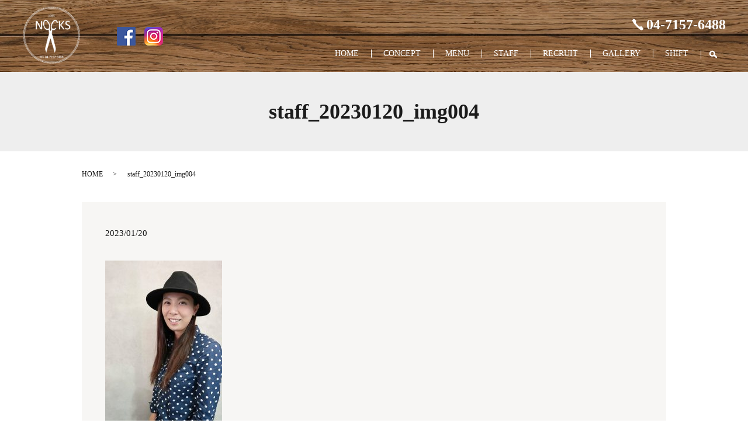

--- FILE ---
content_type: text/html; charset=UTF-8
request_url: https://www.hair-nocks.jp/staff/attachment/staff_20230120_img004
body_size: 3333
content:
  <!DOCTYPE HTML>
<html lang="ja">
<head prefix="og: http://ogp.me/ns# fb: http://ogp.me/ns/fb# article: http://ogp.me/ns/article#">
  <meta charset="utf-8">
  <meta http-equiv="X-UA-Compatible" content="IE=edge,chrome=1">
  <meta name="viewport" content="width=device-width, initial-scale=1">
  <title>&raquo; staff_20230120_img004</title>
  <link rel='dns-prefetch' href='//s.w.org' />
<link rel='stylesheet' id='contact-form-7-css'  href='https://www.hair-nocks.jp/wp-content/plugins/contact-form-7/includes/css/styles.css?ver=5.0.1' type='text/css' media='all' />
<script type='text/javascript' src='https://www.hair-nocks.jp/wp-content/themes/hair-nocks.com/assets/js/vendor/jquery.min.js?ver=4.9.26'></script>
<link rel='shortlink' href='https://www.hair-nocks.jp/?p=740' />
  <link href="https://fonts.googleapis.com/earlyaccess/notosansjapanese.css" rel="stylesheet" />
  <link href="https://www.hair-nocks.jp/wp-content/themes/hair-nocks.com/assets/css/main.css?1764381660" rel="stylesheet" >
  <link rel="apple-touch-icon-precomposed" href="https://www.hair-nocks.jp/images/webclip.png" />
  <link rel="apple-touch-icon" href="https://www.hair-nocks.jp/images/touch-icon-ipad-retina.png" />
  <script src="https://www.hair-nocks.jp/wp-content/themes/hair-nocks.com/assets/js/vendor/respond.min.js"></script>
      <script type="application/ld+json">
  {
    "@context": "http://schema.org",
    "@type": "BreadcrumbList",
    "itemListElement":
    [
      {
        "@type": "ListItem",
        "position": 1,
        "item":
        {
          "@id": "https://www.hair-nocks.jp/",
          "name": "HAIR NOCKS"
        }
      },
      {
        "@type": "ListItem",
        "position": 2,
        "item":
        {
          "@id": "https://www.hair-nocks.jp/staff/attachment/staff_20230120_img004/",
          "name": "staff_20230120_img004"
        }
      }
    ]
  }
  </script>


  <script type="application/ld+json">
  {
    "@context": "http://schema.org/",
    "@type": "HairSalon",
    "name": "HAIRNOCKS(ヘアーノックス)",
    "address": "〒270-0163　千葉県流山市南流山1-1-2",
    "telephone": "04-7157-6488",
    "faxNumber": "",
    "url": "https://www.hair-nocks.jp",
    "email": "info@hair-nocks.jp",
    "image": "https://www.hair-nocks.jp/wp-content/uploads/logo_ogp.jpg",
    "logo": "https://www.hair-nocks.jp/wp-content/uploads/logo_org.png"
  }
  </script>
	<!-- Global site tag (gtag.js) - Google Analytics -->
<script async src="https://www.googletagmanager.com/gtag/js?id=UA-118873483-4"></script>
<script>
window.dataLayer = window.dataLayer || [];
function gtag(){dataLayer.push(arguments);}
gtag('js', new Date());
gtag('config', 'UA-118873483-4');
</script>

</head>
<body class="scrollTop">

  <div id="fb-root"></div>
  <script>(function(d, s, id) {
    var js, fjs = d.getElementsByTagName(s)[0];
    if (d.getElementById(id)) return;
    js = d.createElement(s); js.id = id;
    js.src = 'https://connect.facebook.net/ja_JP/sdk.js#xfbml=1&version=v2.12';
    fjs.parentNode.insertBefore(js, fjs);
  }(document, 'script', 'facebook-jssdk'));</script>

  <header>
    <div class="primary_header">
      <div class="row">
                <div class="title">
                <a href="https://www.hair-nocks.jp/">
          <object type="image/svg+xml" data="/wp-content/uploads/logo.svg" alt="HAIR NOCKS"></object>
        </a>
            <div class="hdr_info_wrap">
        <div class="hdr_info"><strong>04-7157-6488</strong></div>
      </div>
      <div class="hdr_tel">
        <p><a href="tel:0471576488">&nbsp;</a></p>
      </div>
      </div>
      <ul class="hdr_sns">
        <li><a href="https://www.facebook.com/NOCKS-%E5%8D%97%E6%B5%81%E5%B1%B1%E9%A7%85%E5%89%8D%E5%BA%97-1585331808439243/" target="_blank"><img src="/wp-content/uploads/icon_fb.png" alt="Facebook"></a></li>
        <li><a href="https://www.instagram.com/nocks1985/?hl=ja" target="_blank"><img src="/wp-content/uploads/icon_in.png" alt="Instagram"></a></li>
      </ul>
      <nav class="global_nav"><ul><li><a href="https://www.hair-nocks.jp/">HOME</a></li>
<li><a href="https://www.hair-nocks.jp/concept">CONCEPT</a></li>
<li><a href="https://www.hair-nocks.jp/menu">MENU</a></li>
<li><a href="https://www.hair-nocks.jp/staff">STAFF</a></li>
<li><a href="https://www.hair-nocks.jp/recruit">RECRUIT</a></li>
<li><a href="https://www.hair-nocks.jp/gallery">GALLERY</a></li>
<li><a href="https://www.hair-nocks.jp/shift">SHIFT</a></li>

        <li class="gnav_search">
        <a href="#">search</a>
  <div class="epress_search">
    <form method="get" action="https://www.hair-nocks.jp/">
      <input type="text" placeholder="" class="text" name="s" autocomplete="off" value="">
      <input type="submit" value="Search" class="submit">
    </form>
  </div>
  </li>
        </ul>
        <div class="menu_icon">
        <a href="#menu"><span>メニュー開閉</span></a>
        </div></nav>    </div>
  </div>
</header>

  <main>
              <h1 class="wow" style="">
      staff_20230120_img004            </h1>

    
    <div class="bread_wrap">
      <div class="container gutters">
        <div class="row bread">
              <ul class="col span_12">
              <li><a href="https://www.hair-nocks.jp">HOME</a></li>
                      <li>staff_20230120_img004</li>
                  </ul>
          </div>
      </div>
    </div>
    <section>
      <div class="container gutters">
        <div class="row">
                    <div class="col span_12 column_main">
                  <article class="row article_detail">
      <div class="article_date">
        <p>2023/01/20</p>
      </div>
      <div class="row">
        <div class="col span_12">
          <p class="attachment"><a href='/wp-content/uploads/staff_20230120_img004.jpg'><img width="200" height="300" src="/wp-content/uploads/staff_20230120_img004-200x300.jpg" class="attachment-medium size-medium" alt="" srcset="https://www.hair-nocks.jp/wp-content/uploads/staff_20230120_img004-200x300.jpg 200w, https://www.hair-nocks.jp/wp-content/uploads/staff_20230120_img004-768x1151.jpg 768w, https://www.hair-nocks.jp/wp-content/uploads/staff_20230120_img004-683x1024.jpg 683w, https://www.hair-nocks.jp/wp-content/uploads/staff_20230120_img004.jpg 1000w" sizes="(max-width: 200px) 100vw, 200px" /></a></p>
        </div>
      </div>

          </article>

    <div class='epress_pager'>
      <div class="epress_pager_prev">
        <a href="https://www.hair-nocks.jp/staff" rel="prev">STAFF</a>      </div>
      <div class="epress_pager_next">
              </div>
    </div>
                </div>
                  </div>
      </div>
    </section>

  </main>
<footer>    <style>
.share_button {
  letter-spacing: -.40em;
  padding-top: 30px;
  margin-bottom: 7%;
}
.share_button > * {
  letter-spacing: normal;
  vertical-align: bottom;
  margin:0 2px;
}
.column_sub .share_button {
  margin-top: 0;
  padding-top: 0;
}
</style>
  <div class="container share_button">
    <!-- Facebook -->
    <div class="fb-share-button" data-href="https://www.hair-nocks.jp/staff/attachment/staff_20230120_img004" data-layout="button" data-size="small" data-mobile-iframe="false"><a class="fb-xfbml-parse-ignore" target="_blank" href="https://www.facebook.com/sharer/sharer.php?u=http%3A%2F%2Fwww.%2F&amp;src=sdkpreparse">シェア</a></div>
    <!-- Twitter -->
    <a href="https://twitter.com/share" class="twitter-share-button" data-lang="ja">ツイート</a>
    <script>!function(d,s,id){var js,fjs=d.getElementsByTagName(s)[0],p=/^http:/.test(d.location)?'http':'https';if(!d.getElementById(id)){js=d.createElement(s);js.id=id;js.src=p+'://platform.twitter.com/widgets.js';fjs.parentNode.insertBefore(js,fjs);}}(document,'script','twitter-wjs');</script>
    <!-- LINE -->
    <div class="line-it-button" data-lang="ja" data-type="share-a" data-url="https://www.hair-nocks.jp/staff/attachment/staff_20230120_img004" style="display: none;"></div>
    <script src="https://d.line-scdn.net/r/web/social-plugin/js/thirdparty/loader.min.js" async="async" defer="defer"></script>
  </div>
        <div class="footer_nav_wrap">
      <div class="container">
        <div class="row">
        <nav class="col span_12"><ul><li><a href="https://www.hair-nocks.jp/">HOME</a></li>
<li><a href="https://www.hair-nocks.jp/concept">CONCEPT</a></li>
<li><a href="https://www.hair-nocks.jp/menu">MENU</a></li>
<li><a href="https://www.hair-nocks.jp/staff">STAFF</a></li>
<li><a href="https://www.hair-nocks.jp/recruit">RECRUIT</a></li>
<li><a href="https://www.hair-nocks.jp/gallery">GALLERY</a></li>
<li><a href="https://www.hair-nocks.jp/shift">SHIFT</a></li>
<li><a href="https://www.hair-nocks.jp/policy">PRIVACY POLICY</a></li>
<li><a href="https://www.hair-nocks.jp/sitemap">SITEMAP</a></li>
</ul></nav>        </div>
      </div>
    </div>
    <div class="footer_copyright_wrap">
      <div class="container">
        <div class="row">
          <div class="col span_12">
            <p>Copyright &copy; HAIR NOCKS All Rights Reserved.<br>
              【掲載の記事・写真・イラストなどの無断複写・転載を禁じます】</p>
          </div>
        </div>
      </div>
    </div>
    <p class="pagetop"><a href="#top"></a></p>
  </footer>

  <script src="https://www.hair-nocks.jp/wp-content/themes/hair-nocks.com/assets/js/vendor/bundle.js"></script>
  <script src="https://www.hair-nocks.jp/wp-content/themes/hair-nocks.com/assets/js/main.js?"></script>

  <script type='text/javascript'>
/* <![CDATA[ */
var wpcf7 = {"apiSettings":{"root":"https:\/\/www.hair-nocks.jp\/wp-json\/contact-form-7\/v1","namespace":"contact-form-7\/v1"},"recaptcha":{"messages":{"empty":"\u3042\u306a\u305f\u304c\u30ed\u30dc\u30c3\u30c8\u3067\u306f\u306a\u3044\u3053\u3068\u3092\u8a3c\u660e\u3057\u3066\u304f\u3060\u3055\u3044\u3002"}}};
/* ]]> */
</script>
<script type='text/javascript' src='https://www.hair-nocks.jp/wp-content/plugins/contact-form-7/includes/js/scripts.js?ver=5.0.1'></script>
</body>
</html>


--- FILE ---
content_type: image/svg+xml
request_url: https://www.hair-nocks.jp/wp-content/uploads/logo.svg
body_size: 74328
content:
<?xml version="1.0" encoding="utf-8"?>
<!-- Generator: Adobe Illustrator 22.0.1, SVG Export Plug-In . SVG Version: 6.00 Build 0)  -->
<svg version="1.1" id="レイヤー_1" xmlns="http://www.w3.org/2000/svg" xmlns:xlink="http://www.w3.org/1999/xlink" x="0px"
	 y="0px" viewBox="0 0 100 100" style="enable-background:new 0 0 100 100;" xml:space="preserve">
<image style="overflow:visible;" width="500" height="500" xlink:href="[data-uri]
3WlUWHRYTUw6Y29tLmFkb2JlLnhtcAAAAAAAPD94cGFja2V0IGJlZ2luPSLvu78iIGlkPSJXNU0w
TXBDZWhpSHpyZVN6TlRjemtjOWQiPz4gPHg6eG1wbWV0YSB4bWxuczp4PSJhZG9iZTpuczptZXRh
LyIgeDp4bXB0az0iQWRvYmUgWE1QIENvcmUgNS42LWMxNDIgNzkuMTYwOTI0LCAyMDE3LzA3LzEz
LTAxOjA2OjM5ICAgICAgICAiPiA8cmRmOlJERiB4bWxuczpyZGY9Imh0dHA6Ly93d3cudzMub3Jn
LzE5OTkvMDIvMjItcmRmLXN5bnRheC1ucyMiPiA8cmRmOkRlc2NyaXB0aW9uIHJkZjphYm91dD0i
IiB4bWxuczp4bXA9Imh0dHA6Ly9ucy5hZG9iZS5jb20veGFwLzEuMC8iIHhtbG5zOmRjPSJodHRw
Oi8vcHVybC5vcmcvZGMvZWxlbWVudHMvMS4xLyIgeG1sbnM6cGhvdG9zaG9wPSJodHRwOi8vbnMu
YWRvYmUuY29tL3Bob3Rvc2hvcC8xLjAvIiB4bWxuczp4bXBNTT0iaHR0cDovL25zLmFkb2JlLmNv
bS94YXAvMS4wL21tLyIgeG1sbnM6c3RFdnQ9Imh0dHA6Ly9ucy5hZG9iZS5jb20veGFwLzEuMC9z
VHlwZS9SZXNvdXJjZUV2ZW50IyIgeG1wOkNyZWF0b3JUb29sPSJBZG9iZSBQaG90b3Nob3AgQ0Mg
KFdpbmRvd3MpIiB4bXA6Q3JlYXRlRGF0ZT0iMjAxOC0wNy0wNlQwOToxNTowMSswOTowMCIgeG1w
Ok1vZGlmeURhdGU9IjIwMTgtMDctMDZUMDk6NDE6MDcrMDk6MDAiIHhtcDpNZXRhZGF0YURhdGU9
IjIwMTgtMDctMDZUMDk6NDE6MDcrMDk6MDAiIGRjOmZvcm1hdD0iaW1hZ2UvcG5nIiBwaG90b3No
b3A6Q29sb3JNb2RlPSIzIiBwaG90b3Nob3A6SUNDUHJvZmlsZT0ic1JHQiBJRUM2MTk2Ni0yLjEi
IHhtcE1NOkluc3RhbmNlSUQ9InhtcC5paWQ6Mzc0NmY1NDQtZTBhNi0zNDQ4LTg0MzctYWJlYjcz
Yzg5NDU2IiB4bXBNTTpEb2N1bWVudElEPSJ4bXAuZGlkOmU1NWYxOTQyLWYwZGEtOTU0NS05NDI4
LTA2OTUwODIyZWM3YyIgeG1wTU06T3JpZ2luYWxEb2N1bWVudElEPSJ4bXAuZGlkOmU1NWYxOTQy
LWYwZGEtOTU0NS05NDI4LTA2OTUwODIyZWM3YyI+IDx4bXBNTTpIaXN0b3J5PiA8cmRmOlNlcT4g
PHJkZjpsaSBzdEV2dDphY3Rpb249ImNyZWF0ZWQiIHN0RXZ0Omluc3RhbmNlSUQ9InhtcC5paWQ6
ZTU1ZjE5NDItZjBkYS05NTQ1LTk0MjgtMDY5NTA4MjJlYzdjIiBzdEV2dDp3aGVuPSIyMDE4LTA3
LTA2VDA5OjE1OjAxKzA5OjAwIiBzdEV2dDpzb2Z0d2FyZUFnZW50PSJBZG9iZSBQaG90b3Nob3Ag
Q0MgKFdpbmRvd3MpIi8+IDxyZGY6bGkgc3RFdnQ6YWN0aW9uPSJzYXZlZCIgc3RFdnQ6aW5zdGFu
Y2VJRD0ieG1wLmlpZDozNzQ2ZjU0NC1lMGE2LTM0NDgtODQzNy1hYmViNzNjODk0NTYiIHN0RXZ0
OndoZW49IjIwMTgtMDctMDZUMDk6NDE6MDcrMDk6MDAiIHN0RXZ0OnNvZnR3YXJlQWdlbnQ9IkFk
b2JlIFBob3Rvc2hvcCBDQyAoV2luZG93cykiIHN0RXZ0OmNoYW5nZWQ9Ii8iLz4gPC9yZGY6U2Vx
PiA8L3htcE1NOkhpc3Rvcnk+IDwvcmRmOkRlc2NyaXB0aW9uPiA8L3JkZjpSREY+IDwveDp4bXBt
ZXRhPiA8P3hwYWNrZXQgZW5kPSJyIj8+QxdGEQAAzQpJREFUeJzsnXm8VHX9/5/ebvdLxI8vERER
EZESEiER4hoiGu6K+5Jbam65r7nlQ83M3C0198w1931fUHHDDXFHREQiNFIiIiK6n98fr8/nez4z
d+7MmblzZube+34+HudxZs75nDNntvP+vPeVnHMYhtEwrOSXUo/jdf7jYtsACv3pXYHH8brUY8Mw
6kxzvS/AMIwcTEgahlERTfW+AMMwDMMwOo4JdMMwDMPoAphANwzDMIwugAl0wzAMw+gCmEA3jM7J
EKBfFc7TDIwEBpYY1wT0xu4ZhtGw2J/TMDofg4EPgMOrcK6hwOvALiXG7Q/8HVg52rYlsHYVrsEw
jCpgaWuG0flYDCwHRgObA3OAN/zz/sDDwCigL/AUMAEYAbQA9/txA4FzgYX+nLPzXmNtNHF4EFgE
rOK3L4jGnOKPe7YK78kwjA5iAt0w6stAYD76L16AtOXf+32HACcDnwC7AS/57YuAPwD7Apv6bV8E
fgwchQrKHA7sWeD1zokefw041j8eHG3fHbgI6AXMAn6ALAKgScKlwPV+WR4d1xNoBZYVfceGYWSC
mdwNo/oMAW4hEbYA6wLXAPv45+OQYPwQeBN4GjgQuAQYhrToC4AbgKXAi+QK3f5IwH8PCdB/ImH+
qd8/v8j1fRf4lR//X7/ty9H++5EwB5nY/+6vBeAFf20AByCtP76ml/21vIkmD339vknAmtg9xzAy
w/5chtExWgpsOxTYDrgPCfLtkMDeGLgcCfqtkYa9H9ADCfEvAVOBd4FXgSnAwUhDBpnXAwOAt5Cp
/eFo+yK//kc719vqj/s4b/t/osfj2jkWJLRXBe5F/vcvRfv6IdP+rcDtwBH+OpuBh4DnkMBfE00Y
riF3kmIYRgcwgW4Y5dGCor2HI5Pzh8Az5EaJv+vXZwMzkbY+BfgqMqffB/wc+b6vAk5DgnYRuf7o
0UgYjvXPP432jUCCEWAMMB34BhKydwFntHP9TUgor5K3/avR4/vaOTYQB8L9LXq8vb/GPYCT/DW9
Se5kYTSwxF/77v5aAlsCT6LJzJ5Iux9Z4loMw/CYQDeM9hnj1+ORKRwkMP+OzM1LkUl8bSS0A79H
wvpt5P8GmOvXT0bj+iFNtck/bkEabSvyby9DwvBFYAYKUAs87heQhv4OMA+4GFkCnkfa/ddQ8Nv/
A9ZA5vQlyGJwPvB1ZBV4MTr3cSS+8QX+HPf793q+PzZMGD6JjtsY+dEDd0SPVwE2QJOWN9CEJP5c
ALZFn/VS4Go0WXgduM3vHwRMRpMpwzDyWMm6rRkGIEG0KTIXrw3cgzTEq4AbgUeQ5jkbCbQvI230
HGRaXozMz63+fJcDOyAf98+AY5Df+jCkre+HtPu1kOC+yz9e2b/OT5FwvwRNDo4GVmTwvttjjH/9
V5BQ3w4FyE1HFoXe/nouRVYIgCf8th/55yORQF4IfMUfdyLwHfS+xgNfIHlfHwE3off6d/8agW+Q
+OhXoInLoWhCtCuK5n+rKu/cMDopJtANQ37ce1Cq1xpICx9CooV+DwmnG/3zPyKh+x/gd0hIg4TO
PP94SySkVwCfB36B0rweJzFNb4OE5AykoS+itkK72gxE1x+09p3QZ7Y3mhiNQ370YBmcCvzQPx6B
zPPro0nE30kC9WKzfmAJmhhcjQLu5iHf/hj0Pd5O28DAfkjLn17Z2zOMxsbS1oyuRl/gt8C15Jqo
A/2QoL4AmX5BRVVGoVSwaX7ZLjpmb5QGdjoS9vNRIFsTiTCH3P/T3UjoB9/6qcj0vSQac3v0eCHp
GUAiPJf56xiDNNqllOdKa/XX3YTM9vORtaI3sjq80f6hbcgXoEf6bVf559OA7yMBvBQJ9MAEv56B
ggVBk56j2nmtW5F2Psk/38CfczeUSXAKsFXea+yPrASfR59df/T5LU7x3gyj4TEN3egqDEZ+7T+h
oKpHkel3XSTEf4LMw0+hCPCLkSkc5JM9EwnrKUjYv5d3/s8jIfohEsTb+tfcHWnWryC/dSvl0YwE
02CkPQ5GguaLSEi3It96qNC2wo+pVfzLJ8if3oJM/5/6157tH/8ZCe0lyOS9gOQz6EMSdV+KQcgq
MhW5J9YHNkExBy8hYX1iNP5+YDNgL+BKZFmZhoLprvZjzie3mt67/lrX988/8MfsmPIaDaOhMYFu
dBWayY2mnotu5lcire0eJBhW94/HoICwmF1Q5HrMfH+ujZAm55Cfd+eU1xUC3oagicMQ4Fto8jAQ
adu92jk2sBxpz0Gbno4EZw+kTS8AXvPjelDepKIJTRKWIivFqkg4L0ECeQwS5ktRal3fgmdJWIwE
/VI0qfrIn/8d5Gv/hFwrRSFaSILyxqDJ0kBkvh+GPrM70fdyLQroW+G39SBJ7/sZmriF9/lfNGHb
yp/nReAEFNvQE3gMZRkcWeL6DKMhMYFudAXGIW3tF0gTvwn4l993K/JZn4nMt59DWvU1wLeRpjkY
CYaRSKP8IRJIhyBtPJidW5AF4CzaljvtiQTNcL+sg/zCK1PYtbUcmdnn+Neci6wCC/w1LfX7Vvix
jeJbD66GQWgiMhBNTr5MEnswBH0e7Qn/BUhIv4MK1byFJk6ftjM+ZiSasMxHgXXbIcvIOeRG1YN+
E/f7x6OR5SZmCYr+BwU6rot88d9Cn/dO/n1chWF0AkygG41OqJr2IIV9nZcjn+mtSDDsgzTvu1Bg
2kwkoD9B2vV1SMiuiYTus0hATUYC6feU1iB7+uOHo6Iva1M4lWqxv6Z5/jreQ4J7tt/WKEI6K/oi
4T4UTW6+7R8H83o+C5H14R4Sf36Y3LTHYPTdLkPm9x+j76MJ/Q5CbMJzJEVxJvnXeApYD5nyf+Kv
DRR5vwz9Xm5GJvnLkcn+7HRv3TBqjwl0o9E5BPm0v0LhwLG/IpP2SkiD/jcKvBpN4ksFmVkHoRrl
jwIPoGj1UsFoQesegXyvI0hyqAMLkQB6A3ifxLw8h9xa52kJudy9kQa8FAmb/kib7wWs5vcvRxOQ
nsBEv28p6czuTSSV7qYj4dnDLyuQGX+hP/di/36akbAL+eOlJj/tMQBNrEajaPXByOQ/JG/cUiR4
n0aTo5l+KTYZCil3QTvvjyrjBQHeA1lwvocmDXEUfSuKlxiCvstv+PPd5fdPQ/ET8zCMBsMEutHo
NKHKZU8jX2c+56Aa6F/wz/N/0KshDeszpF31o7gQH41u4D9ApvyxefvnI63+VSRYZlC+4O6LBNgA
v6zitw3y65XJraCWlrlIAPbwz5soXFp1LonAX4aE+tAC40rxKUmg3Fy//thvm4s+q3IF32BklRmG
BO44kgI/gXkoeO5VZLqfSvGGML2R5WaaH3sNcrsU4i1U6/5K5Iv/KrKsXISC7Bya/Hw/OqaZrm9t
MToBJtCNRuVGFJS1CUkO9+doq3muicypuyFz+pXIpLoq0lgfpLiwHe7HrYF8qLFga0Va3UNIcM9D
2nca4d3Ln2sk0vZWQQI7mJwL1YAHCaZZSDAvQIVUvoC0xXlIW16GtOllSJiEILLZ5H4+xSLh8z/H
AejzDqlwIbK+F9LCByLf8n/9exnsxw+leFDfJ/79zEFC/n2/nk5ulbliDEQCfjiykkxEE7PAEvQ9
vYCsL6Xaua6J3t8BqPjPN9Bn9aRffwv4C/Kdn0AixC9Ffvvf+2MDd6DPYAus05xRR0ygG43E5ih3
uxkJ5Z4of/s8pGGvj6KU8/kAaWrbohv1GBQoVYh+KOd5R+RrjWuwL0dm2tvQDXwOpU3KzUjQjEKV
3oLgaa/pyHwk4N5BPtlZflmGzOlLqMxMXy/CxKQfEvAD0XtfBU0IQpBgocDAEBT4PPosXkGfezGf
OSSWh9HoN7Ex+twDn6KMhidQE5n2cumHoM865M8fiIInz0WTyK+gzIefocnURFSj/pd55witZf/H
r09D2RIzSrwPw6gqJtCNRmAY0qxXRibnFlRGdSQytQfmoMCqfO0y1ESfU+DcTUjY7ogmDHGzj0+R
CfYupOHNpbgw7eOvdW1kyh/tz5cvrGb7c81EpU9nkJiku2MRk2bkQhiCPr/vIM1+LBLM+Z/ffCSE
H0HCfo7fViwuoD/6nrdFJXzjCdUnSLDfggR9ey6XcI6TkXXkJ6hmwbHAb5CmvgqagAVCOdtlyJIS
KgSu5a99IElGg2Fkigl0o15MRjfKs5CZ9O/Ahag+939Rg5BwE435FoUFd8wgdGPezb9O8Cm3InPs
Iyh6+Z0i52hBQmEEqkI2ibaR7Iv9OWYg0/g7SMvsjkK7UppJhPuqyBw+irYxBItR2dy7kBYfJkjt
MRDVit8auVJiS8w0pEE/SFKHPia4MEYh18+2aGL4pn8cKvz1QNr5ADQxvBaZ4pegzIozUZEcaGum
N4yqYwLdqCUheOgYdLN7i9yI8RlI870WNdxYCZVp3ROlmI1GJvdCN/LBSHPeG9gw2j4LCYKHkDm9
PR9nT5KAuDWQNt8n2r8ICYKZKPr7WawZSJYMJHFjjEICf1DemGdRwOQ09Nsp5pNfE2U6rOuXwDtI
aD9ObpnYfMagScDBaAIKcBAqM/w/KMbj5377d9Fv8XLg12hy8AtkJdge87MbGWEC3agFE5HmPQh1
0noM3eiOIxHegdWRufMjpLHNRDfzaQXOO8yfe2uSmt4gzesZdIOeUuS6xqAb7zpIgMfBXfPQjftl
ZKadjt2I681QFPW+ll+vmbf/cfTbmoHM3e2ZuVdGcRSboAY5gTnIcnMfcsHk0xNZecLv4DM0ifgO
bX/HoKyKo/3jUKL268h9sDvS8C9r5xoNo2xMoBu14GWS1KPVUbTwPKQxjUUlONdC2s4sVFZ1JLoh
L8g7V19UHWxrFAwVeApVcZtC+5pzP+Rf3QCZY4dE+2YjU+ozJHnk5dZlN2pL8HmviSLMx+XtfxRF
rt9J+4FxA/w5tkBBcSEzYDbSqK9FE7pC7IsmjW+hicTEvP3/jySo8udoUvs1VB9hz+h19qC4dcAw
UmEC3ciCzZF5cgUKLHoYdbo6Ft3Q1kaC836kKb2FBH1v5KfO18abUHrRHuQK8edRGtFLtC/EhyFf
+kT/uoGlSIDfQVJUxejc9COJediV3BTEmWjSdwfS5AtZW3qjieduSKMOTPfHXUbbCWbgIPT7/hYq
hnQO+q2H8aFK4bsokG4zZBF4Af0Of4vM8cemeqeGUQAT6Ea1mYDSha5DGvC6yBe+O7pZhaChrZBf
8WFk+iykDY9EjTJ2Iglsm4387w/TfnDcWJRqNJHcaOdX0ETjfkwD7w70R7+/kOHQM9p3N/otTKGw
770ncuPsR+4k8nEkfB+k7aSgD4q1GI1qIyxDv9WDSbrkQdIQJjAMCfrQxW88sk5ZjIZRFibQjXLp
Sds84WuQEF0NmcNvREIc5AufhgRx6G39S5TPG3fVCgxEAvxQkhvgJ2iCcCmFo5J7oRv3bsik3sdv
Dx2/rkY3Yos+796siwTmBCR0A8+iSnBTSUraxvQlsRAFv30r0tgvRxPFfIYhc/045DNfFVmfXkDV
5+JJRHA7/QZZkcIk5GbkEmjPKmAYuTjnbLEl7TLZiSf983HOudecc2+7tuzgx3zmnHvEOTfBOXeb
c24n51xTgXOPd85dm3eO25xzm7ZzLS3OuYnOuWvyjvmzc+5y59y67byOLbbgnBvpnDvFOfeEy+Uh
59wuzrmV2zluhHPuPOfcR9Exr/lj+hcY3yd6vKkff0zemHANnznnnvPjBjvnXvbbr3T6vdf7M7Ol
wRfT0I20HIi0mMAGSDO+CxXUaEG55D9DvsxT/LjFSDuZT1v6Il/n4SQBai+h4LY/UDhKeTzqTX4Q
8nmCtKo7UQetRwscYxjFGIyi3TchN1vidvRbbK/T3w7I771dtO1spJkXqhLXgsz826EgvdORxell
vz9kfgC8jaLxD0cm/l8hU71htIsJdKMY45E5cQnKvR4V7bsM+Rc/QtHAByCz4Vhkbj8CCfLTaevr
HovaXB5CElV8Bark9XCB6xiGbrjbk0TLL/bHPNTOMYZRCcNQtbc9SKoKLkd13W9Brpt8hqPf5+Ek
NebvRwGb9xYYfxjK6niTZOILSTc4kEDvj/rMj0SuKPudG8Wpt4nAloZd9nLiCP98tHPuXZfwbz/m
dP98qHNumB8zqJ1zTnYyvwc+8+dvb/zuzrnHXC5XO+cmOed6NMBnZEvXXkY65453zn3sEt52zp3m
nBtYYHyLk6vpmWj86865/V37JvMnnP43m/vxw/32Qc65/zjn7ilwzA7OuRedcwc1wGdkSwMtdb8A
WxpqiYXkB078zSW+6MmuLTs4+dQvKHLefZxubIEXnPyEhW5yg51zZznn/h6Nf905t6tzrm8DfEa2
dM9lXefcn1wuDzjFfhQaP9rlxnf8yzl3jnOuXzvjJzrn3vdjj/Lb9vXPR0Xj9vHbPvTr4xvgs7Gl
QZa6X4AtDbMc4cQdzrnezrmxTjcr55z7rR+ztmtL0K6H5p2vp9MNKdZu7vLnLfT6mztNDAJ/c7oB
5p/XFlvqufRxskyFgDXnFIh5hHNuQIHxA52C7/4Vjb/GJZp4/vILP+Y159xfnKxYg/2+oX7ftf75
Jf65BczZgnMm0G3RcpQT4QbxcrTvUr+tj3/+gkuYUOBcfZxzJzqZCwMXucKCeaB/7VjoP+kUMVzv
z8QWW0otY50yKmIud4UnrT2ccwc6596Lxl7ppMnnj93YyXX1gsvVzoO7Kjx/3Tn3avR8Xyd3QHsu
LFu6+GJBcd2XNVHU7VPAX1HJ1bVQDuzTqIXkqX7seygK/X4UzDYcBbrFUeh9UTW40/3zpaioxsW0
jVYfi4KODoq2XYbyzAvl9BpGI9MXFU7aj6Qj31TgAuDWAuP3REWWwtiHSboOFuNfKDjvZ6hP+/Wo
Z/sg4DaSynjro//zvLLfidGpMYHePTkFVWkD+AGK7L0R3RwWouYUm6Jo9U3986UoJefkvHMFQX4a
ilhf7sdcTNtUn41RNPyW/vk8lJJzFdYv2ugabI46/k32z2eidM+rSOq6B7ZEBZRCDfiH0SS4UCQ9
aGIN+n9d386Yl1AZ5cdQVsp6WMW57kO9TQS21Hw5xon9nSJs3/bbnVN0Ls657fzzHk5BNzc6+cTj
8/Rx8vcF0/q//bkLBa5t5xSVG3jGKcCu3p+FLbZktYx0MqkH/u7kSy8UHT/J5WZzXO8U+Z4/boxz
7q9+zG+dskBi/u6cW9OPHe/0n/u3c+5Ml1vgxpYuupiG3v0Yh3Ja70Qz+BdQYZhgar8blZ/8FJVy
za9X3YQ6R8Ua+QkoJ3xRNK4Z5ZkfgApkANyENPJnq/qODKNxGQT8FDge/ScALkSaeH6xpQlI+57g
n/8BOIPccsd9kLvsQf98X5T/PhwVs1kt75zhBv8dCpdNNroQTaWHGF2Isahz1J3++XiS2tVTkW9u
S1Rnei3aCvM9gb8gP/kK5Af8CjLFL/JjmlDhjL+ijlMrI0H+HdQW1YS50Z2Yh4T0/6ImLZ+gie6f
gfPQ5DowBfm/t0cxKnuipi2/JelPsIhEmINiT0JvhTnR9uGoGNQK1ONgKfo/HoIK1hhdEBPo3YM+
qCrVi8C/SdqI/hD5uc8CPkMBPJ8Dvos09MBEf/zV6GZwPqpg9RsSP3kLKg/7N3Sj6uP3fxkJctMO
jO7MUuB3qDFLEOyHIcF+JtLkA7eiNqy7oQnBQej/eQyJlh/zDvqvbeuf/xxVmhuMYmSuQ//H3VGg
3uHVelNGg1Fvm78tNVled8pnneSUNvM3v/0Jl/Bb19ZPPtqpWUXgclc4/exAl1sI5nRnRWBssaXY
0uT0v/mLSzjTOTekwLijXJLH/rFTkaX2zvumH3dpgX0hxW6Mfz7WqbZEvT8LW6q0mA+967ITmpX/
HvnR7gS29vscakQxEPUlPxKluQT6Ib/4Yf75/cjMnm8u3w5pFyFd5lRkHrSIdcNIRxOwD4pJCabw
s5HvPLaS9UGNW47xz6eiFsRTojE9UernQ0grj5mIIt8PRpaCgcg6gD/Pb2jbytjoZJhA7xpsg0xz
0/zzg5BgBfm530KdyPZGpvFLgM2QoM4nPnYWcDSJzz0wGd0EQqOUC9ENyPo2G0ZlNCOf+elIsC9H
/7ELyY1lGYL+azv555ehyUChnPO+wIbIt/4Y6vC2FtADCfNFyN12CZr4H1CtN2PUBxPoXYPnUCvR
76I/94lIG++J8lU3QcFpQVAfCZybd47xyL822j8PM/mYMehmElpM/hHdEN6oztswjG5PM3AU+p+B
fO3Hooj3mAno/xo6IB6NNPuYXsAz0ZjPAa3ovvBPNAH/GspwAUXPf9Wfy+iM1Nvmb0vVlg+dfHLD
ndjBb3/aP8fJJ57vM+vn1MEscI1zrn/emEEut8TlIy7xw9liiy3VX/q5pJOhc8opn1Bg3P5OuebO
qVxs/v+7v0v+32c49WnAKV7mNb+EsT/3425zlrfeKZe6X4AtHV4mOP1hg8Dt5ZLCMCOdisO86tT8
JP/YPV3Ca67wDeOIaMzbTnWm6/2ebbGluyxDnArNBG5xzq2cN6aPU7+EwCWubVDqKKciUf91Euw4
BcI6l9sBbmB0Hpu0d7LFTO6dm21QDecpKH/1BVTG9UvAh8AA4H/82B4kvriRqBzleP+8kHl9Mko/
G+KPOxz52QzDqD3jkHsr/GdPBn5NbiDbusgfPhLln/+Utqb6M1Fg3afIx347SbobKEDvcgoXqTEa
HMtD79z08+sr/XoTFA37BMoxPwkFwUEizE8EXkc3hpuBb5ArzEeiALo7kDA/G/nVTJgbRv2Yhuqy
b49836cA76NJfWAq8D0UI9OM6kY8QtIEBuSPXx8J7Dh3fSJSAi5Hk4XVUJGpv6H7xYYZvCej2tTb
RGBLh5e7nAhmuL2ccw8UGLe2k8ncOeWMT87b3+SSXszOOXefy23daIsttjTG0uxUFz5wn2vbX32Y
030gcEQ75+rhkjib91zS+jWcf8/oPIXcdrY00GIm985DE5o990Mz6OnRvn8hk/oXScpAxpyOakmD
ottPIbcT2qbIVDcYmeL2pm2qmmEYjcUwVM51c//8JOCXeWN2Qha8nqhV8k/Jrdo4AngAZayc5Lft
ClzrH2+F+jschNJf2+sEZzQAJtA7B71RC9N1UdpJE0pRC20Rx6M/9rYktdlBJV6vRn/8ucBPyP1D
9kN+8l3983PRZCG/zaNhGI3Ldkho90ZlYA8mt7d6P3R/2N0/L5S2GugBfAzcgIrUvIqKTP0qGjMB
+e6fR/ej9mgG/kvSIMbIGPOhNx7D0R8TEv/3IUiYr4RySVcA10THPIV6IMfdm05BOajD0J/32+QK
892Bj5AwfwnVfD4SE+aG0dm4Ffg6+p8PR37zS0juIwuBPZD/PTRpeQzFyOQzkESBmO63fcevT0f9
IJ5A95be+Qfn0RdZDY0aYQK98bgFNVYAzYzPIemutLFfP486p+WzAhWQeRr4BdLK10eCeoUfMwSV
hrwGzcYPQJOBV6r4HgzDqC1L0P98HRTwtj/wAQpsCwTBfzMKgvsA2CHvPHNRK+R7kGa9GBWmeQ81
kAn3netQpbl+tM+ntO3YaGSICfTGYRIynR2MZsmnoRrp/ZEGfT7ydT2BtPVC1Zz2QX+8dVG6yirk
1nreB/2JJwEPo5m3Ra8bRtfhWRShfjLSkO9Ck/e+fv8iYEdgP//8T8gt19M/D+luv0a+8zWQ5W9l
EpP9XNQJbm3UJvl9kn4OMStIFAmjBpgPvXE4A7U9XAn5qJ7w26egkq0zkMDfCv1BY0HcC/nQdkAz
4h+j/NLAEH+OzWk/P9UwjK7FOBRIOwoJ8j2QkA4MQfeS8SgVbg800S/EeSTNmkIJ2X+gew/IlP9t
rJ9DXTENvXE4Ds2K30dC/FC/fQIqHvMeMpmtRa4w35DEdPYw8E1yhfkufv/m6M/8dUyYG0Z3YBrS
1k9C9SnuQr710FN9DsptPw4VoXoIWQYL8W70uA+K0ekVbeuJUXdMoNePSSTtEpuQSew4NGt+E3VZ
esrv3wyZyPrmnoJfoACYfqhgxEaomQPoD3Ytas4CMuVvFe03DKN78Evg+yjIbX+kHKwZ7f81KkQ1
HxWeeoC295r+6B6yCio2szsKsg0m9eACfAC4sdpvwEhJvRPhu/HyZ+fcB061k59x4iC/zznnLnVq
oPC2K9xw4SE/7kPn3Lp5+8f78zvn3BPOuaEN8H5tscWW+i+nuYTj8/b1dM5d6/f90xXu7dDX75/o
nzvn3O7+8WP++cdODZx6NcD77VaL+dDrx1BkXgeZwl9GZqwtUAnHz5BWfhkycS3yYzdGJviewE0o
tzyOJA2+eGibP2oYhjEeZdP0R1bAPZD5PbAvykGHtveQnv7YcagH+0jUO2I8SnWL+Qnm3qspZnKv
H/OADfzjBcCpyGx+D0opWc+PgUSYH4VMWj2RiWtnEmE+EKWr/RxFoa6FCXPDMNryFPAtlHo2nrbp
a5ehuhRzUe75IyQm+KXIBfg4kh9Ho+C4u9B96g0/7hWkmBg1xDT02tOEfEwjUbW3iajIw9ao3OqN
KPdzv7zjbkRlHBeginDPRvu2QeknzehP+lMs/9MwjNLsidLWQE2aDo729UQxOJNRcZotUA2MmEko
mO57SJg75KtfHUtZqzkm0GvPZNTJ7E5kuroZ+I/ftx5JIFxgZTT7HYGi2Hck0dhBLRWP8o/NxGUY
RrkMRwrDaJQeuzUwO9p/FLrPgPo8XBXtG4C6sT2LqsedibR7K1RVB0yg144eyGe1GJm4WknMWJsA
P0I+9YujYzZHJnhQG9O4mEx/NDFYG5iFzGBx0wXDMIxy+C1qwgJJU5bAxsjdBypydXi0bxDwAnL7
XYEshIGDUDXK71b/co18zIdeGwahXsMfIiH9JSTAt/b710JlG2Nh/nMSYb4zucJ8Q5R6sjbSyL+L
CXPDMDrGwagoFcgq+Ito34PI7/4GKjDzCEkt93movsUPyBXma6JJwgiUx16oXLVRRUxDz56+KG8z
JpjW/4LywjdAPqrA1ci3tQBp3rH56ucokh3057mi6ldsGEZ3ZhSy/g0F7kdCfpHf14TqW+yC8tY3
IgmEi1kXBek+7Mf8FdXLiLtEGlXGBHptOBEFkzwSbfsd0sCnoFaEoB/8fSgl5FHUHWmR39eEAlRC
YNzWtA1QMQzDqAbN6H6zA6UVi41oWzL2YxRU9/+QezAoLy2ozvzvsrrw7oyZ3LNjEvBnFCTyS5IU
tcDr6E8QhPloZJYah37sPyIR5gOB15AwD01VTJgbhpEVK1AA7rEo8O1lclPbfo1cgaAo9wPzjj8A
VZUbhYT7s8DXUKOp32Z21d0c09CzYRgyN81EpqffAxeQtEXdHtVlD2xIor0fC/wmb999aGZ7LvK1
G4Zh1IptUDErUF34X0b7xqF7XQuqpXFy3rF/QQHBX0IZO+/5MTehZlNWK6OKmECvPnuhzmegzmmj
kHb9IPoz9CXXPBWPzxf08b78dBHDMIxaMRzVyxgI3IDap7b6fYNQBPxIlIa7Y3TcRGSqH4AUmttR
HY2RyEp5t39uOetVwAR6dTkRadg3od7j4ce7J+py9IW88cejSkwrUKBcXCzmdL+/FZnrp2R32UYD
sTLqeDUA/QYeLTF+MPrNDUd+z8UoSOkccgMt82lB+cXroElmqx9/CypOVIij0G/x07ztIQVzCdK+
3ilxzUbnpDcKlpuIisdsQtIutRnFBG2M7mOboN9i4CE0GdgauSHnk6TIXYUUlrHIknkAyoc3yqXe
xeQ7+dLLqSHBOP/cOef+7h+P8c9f8897+yUce6Xf/75zbuW8897i973prLFKd1oOc8792yVcXmL8
nk6/t0L8zTm3cTvHre30u2uPJ50aAMXHDCoyPubKCt63LZ1r+a3/rj92zo3O23e53/euU+OpsH2w
X7/r2rKlU2OYQHycLWUszaVFvtEOvVFlpJEkaRvfAD5CZVh3RGapM9DMdH507LXArihAZAOSmWxf
ZLoah0xRW5OYtYyuyxgUKLR23vbFBcYGtiQp2bkM1SN4H7XB3JLkt/RVclvmDgWeQBo6SDt6Hfk4
t0M5w+OBy1FxkUB8r1iEtLAWv70V9cZegTR8o2tzMPKFXwC8Sm6U+0/RPfAUZGJfD2nzc/3+N5CJ
PvRPPxLd696nrbneKJd6zyg68fKeSxjmnHvOSdMOPBONbfbrFiftxznnbnTONUVjhjrn/uL3ndMA
78+W2iyTXPuc2c4xLU7akXPO/dc5t2be/ouic1ybt+/EIufv4ZJWvs45NyTaN6DIOW3pPkt8z9rS
JeyfN+6QaN/ovH1X++2hXXTQ2k9zzh1RYLwtKRdLW6ucO6PHzwFD0Kx1VaTZ9ERtT0GaSw9UHnE8
CirZmUT7XhN4E/lNj8Mi2bsTQSN5FPgfVDWwFKNQbi8o4jg/hfFgEq18O5LfIchnDvKDH5t33DJk
PQps2s7r925nu9H1iS2Gd6MmLMtRjNAR0b4LSarOvYoqZAZ+grT6qah65jC//Sik2VuAXIWYQC+P
ocD+/vHRJOllx6Ecy3nInHk38H2SPPIgzEej1LPwQweYgCYEPZCJ/tcZXbvRmFyAAoJ+hG6Mw6N9
7d3YxkWPnymwv5Uk17eHXwLBjN9CMimI+WH0uFRAnmG8hOpizESBmBdE+24gqb9xDwoODoRGUzNQ
n4r5wFdQIZrJKHDOKBMT6OVxApqJnu6fHwt8G/UPHop8Q/ldhoahtLVRaBIQa9/7oAkAKCq0vehi
o+syg9x0xDRxLV+PHrf3H45/hxtGj+/z614oYjnWtjdGJT1BJT/b6w+QH+VudG/mAKuh3/IhwDXR
vseB9f3jq1HsUOA01JJ1PPKxL0ExGKf589xFuv+D4TGBXh6T/Pp4ZBoCtRkcgYI63kC55IERyNw0
DAn/s6N9+6PAI5DZ6sFsLtnoZKQJgvwwetyrnTFLosdDo8c3I60KFIT3Ovpdb0ki7N9BZtH22BCV
BX0ITQqOR4GfRvdlGbqPPQzsjn4XQb5MAdZAE8EQEAyw1K9nIGG/P3IRgaxKW6LaHUZa6u3E7yTL
KOdcP6cgkB7OuX2dOMopcOg059zxTsFK4ZgRzrl/+nHH5J3vIL/9b/7c9X5/tjTOspdLOL2dMXHw
5XtOQZnx/r5OgWuBg/L2Nzn9XgtxXzuvOaqd8YF/OOdOqeHnZEvjLtc78YJTOlrYPtDpnuecc7sX
OK4QOzXA++k0i5kzSnM9iRlyNTQTvcyvrwHOQgFyW0fHjAReRLPMo8nVzM9D7QdnoQCoYsU/DKMQ
s1CcxpaoEM3rqIjRJyRpZy3R+J55x7eifgGn05YlKOUt36w+H7mEevvHy5E5dF3kTuqF2m3+F5UA
NbovIUZoFxTj8UP0u5qP7qGvontnK7luxlNRca4d0b3x76hIl5GWes8oGnw5y4m9nHNP+8cH+n19
/PMPnTSicMxI59y//L58zfxqv/09l1tkxhZbwpJGQ8fJUnSHS8fP8479hXPuP37fR04FbZ6Ixv/L
ObdhGdccp8I5l5vuZkv3XS5w4nWn32vYPtA591e/L19Tv8WpuFL+uYY65yY2wHtq6KXuF9Dgy/tO
N7zw/EYnhjrnxjtViYtNSrEwPyrvXKEy3LtOk4F6vzdbGnNJK9DDsquTwD7CSbAe72SS3yU6z4Ro
/EHR9qddblWuM10u+fntxZbro+PyJxC2dN/l50687lRZM2wvJtQHuNwJwEEucV+aW6fIUvcLaNBl
oJOfcbATcTnLD12ukA9LMc08CPM3nQlzW4ovsUA/owPnOSY6Tz+/bWi07QOXFDyKl9i3/lAZr3dg
dNxFDfA52tI4S/gtvu5yFaBBrn2hHpZdXVv2aYD31JCLRbm3ZS/Ux/y/KI98e7/tFhTJ20Lb7IDB
JLnkcX46KHpzLxQ5vBZJbrphFKKpncflcqhfzyLJPR8b7T+NwnnuvyJprjKgjNfL99MbRuA3KMsn
xBaF38o85FNfiHzqOxU4tlA+en+UOWS/uTxMoOeyDWpXehNKQXsftTPdDOXo/hkFw60THdMD9QPu
RdvUtCtRMYWZSJgXq81tGJAbjPa3Cs9xEEka2XkogA1yc3qXUJiBJIK8nD4CG0WPny7jOKN7EIT6
CFRkKwjjECi3GLiRJG0tMN2v/wdVRPw9+j2/ixQpI8Ki3HMZjjSandFk578oR/d+pKmPQdHBQTD3
RJr5YFQtLtbMr0Sa+VtoArAo86s3Ois90cTwU3ILvYRI9b7oJrYk2j7Wj89vVfpz1BAIpAFdFu2L
W1Kehm6W+cVjziQpFRvy1ZuBi9AE92JyJwO9UU2GULzmDZTrbhj5hPvjmUhTXx3los9HCs+byBK6
BXCvH7s9avbyDyTU8Y9vIvntN2FNrADrh55PmOCs8I//g0yX30YpQt/KG/syStk5jtySrVcjzfwd
VFDBNHOjPdZFxTZ6osnkAJJCMAtQBa2hSHhvggoZjUNaDkh4zkQTgolo0gkSumugCWVM+G2CJgmX
odSiHijdKAjmpeh3vwD1KfjAb/8EeMqfdwiq994vOv8q/n0YRnscg4T6G+g3GgrMTCCpnPkDkmqH
/ZDm/nv0270a+C7q7LYDmhjE3Sy7L/V24jfw0uRyO0/ldxN6wm+/JG97SNV421kAnC2ll/zI8mJs
6o8Z6JIAzEI87RQAV+j1mp1zl5Z4naedCiOFY1pcbqGaQjzhnBvXzmvaYkv+coQTr7rcQLmJLmFs
3jG9nboL5jPY1fbaG3YxDb04TyMN6mBkag+E8oXXoYYqgUNQc4KZaOa5qCZXaXRm+pN0olqBzOk9
kBlxmV9a/L57SQoRDUUazRr+8XJkEXoGFZkpxVik0a/lz98TaURPoqI1hZiAgpE2QjEjTf6Yp0lM
pIaRllBkazr6HS7z27cBbkO/6W8iK1G4t4LKy16OfnP/QlajKVgvdRPonm2Q3/xg9OMJTEI3vl9F
2y5HTVXuRb6ewP6occts1GnNzOyGYRjFCcrRo6jjYOAg1DFwFurmtiewLYoPmerHPIEmmSDX1Cvk
VuxsIQkI7RaYQJcPMDSlWIZ+EO01SgkBR9ORjycEYuyKfpjL0Izyk0IHG4ZhGG0I5bXzLZ7B1/4s
uZlFoBKxp+Vt+wT4KooxeQhNAB7P4HobFktbkyAO9AAeQH198z+bPZEwn4NqEwdhPj46xxqYMDcM
wyiHHyMlaleSDpSgqPirUFfAO/KOmevX/w+4ELmkNkBupBeQhXQu3YzuLNCHAZcijXwDJKgD++aN
XRtFVi5DvX1D2s5Y5HMERVrOwDAMwyiXzZDJfB+kmQf2RjEhk0l86AB/RH7zf6BMpM/7MY8BJyNL
6S3kKmxdnu4s0Fcgwd2MzDJD/Pa5KPUmaOBDUaARwHokgn8ISQGNLUhydg3DMIzyaEVm9XeQmf2g
aN+2wDQUGHdKtH191KFtHLKenoYmBqeiIjUrSNLgugXd0YfejPzmDwL/9tu+jop3nIVKEIaWfT1R
/m1/9KMK0cM9UJGNgcjnE7cANAzDMCqjP7rn9kR1F0I8Uy9UqbM3KjZza3TMIyT1E77lj59Dbt2Q
bkF3Fej/yds2E0VS5vMcsCYqWRhXgQvpbCeQGwFvGIZhdIxhqLQr5BaYGQm87h+vSlIpbhKqivim
f/47ZHa/CFWkOzfj620YupvJfTAyw2ydt30YirKMuRIJ8+vIFea3IWH+e0yYG4ZhVJuZSDsHxSiF
vgRvkKQKP0FSovhhJNBB5vaDUXzUTijAec9Mr7aB6G4C/WRkZo+79PwAOJwktxFU7GAv1AwgTqM4
DeWsPwockOWFGoZhdGMeBH6CTO2Pkciqe1FHywHk+seXo9in/n5ZgsoaH4din4YjBW1QDa69bnQn
k/to9EVvhGZuYdb3U+CKaNzmwD2odva3Saq97QD8CRWO+Q6FW08ahmEY1eMc4AjUIGuzaHso8HUV
ioQPfEAS4Bzy1+OGRd+lbX+DLkN3Eeh7IRM6wJeQkD4IVSa6nqQ71GDgQ//4e8jEA0pbC5Hu3yAx
7xiGYRjZch8KZA4tWAOvIkXtUJSLDtLcn0H38lX8tvdJNPzP0YU7s3UHgb4mCm6Lye+OFngX+dN3
Jol074eiK1uQ6eapbC7TMAzDKEATEspDUBGaG/z2fkgB60nbe3MvdC9/GfUmuA1p68ch62uXpDsI
9O2QSeYclN4Q2JHcvs03IlP8ucCR0faXUUvKvZF5xzAMw6gtsfV0dZK6H8F6ugylH8fC2iEX6bdr
dI11p6sHxZ2BfgibkGuqeYPc2dwhSJg/Ra4wvxoJ8yswYW4YhlEv5qL4J1CQXB//+FngZ6g2SKyw
taCg5kLaeK9sLrH+dFUNvRkFQpyG/OVfQgFxH/v9q5GUaQ0m+cWoEEH4AYR2fS+hGaFhGIZRXw5D
bVefRy1XA6HBy+9Q2hpIYR2DmmmFIOZD/PHnomj5LkVXE+i7oxnbLOBtJIx3QJWFHkX5iDeQRK73
Av7i17EZZ11UPGYxqgkcxhuGYRj1JbRcPR+lHAfeRulpcVVPUHW5Hkiov0+i3cf++C5Bc70voMr8
BJVu3QJVEgKZXv6EvtDfkyuc70LC/GgSYd6TpJ3qjzBhbhiG0UjshhpjHYY6q4UA5h8BH6EAuK8B
C/z2wSQV5kBBz8tQue8uRVfzoa+PfOX3oH64oOC3Hv5xXNj/GNRq737g7Gj7A2hGdzBqCGAYhmE0
Fj/y6xtRNDsonXhn//i+aOw75BYOWwrciZS+W7K7xNrT1UzugU3RF7ocmV96oi/7Wb8/+M0/QXnl
y/3289Cs7wZkjjEMwzAak3Cfn4vin0J+eSg6cyHKUQ9cimKp5gJ/RVbZ21C2009qc8nZ0hUEejPy
m7xFbsGAFuQHH0duMZgWFBzXh1y/eagQNxf5zQ3DMIzG5gwUAH0TiXYOSnELGU4PRtu3RK7WfFby
6xa/Xl5gTMPTFUzuVyNtO7/6z3JgDVQusCXafgsS5r8kEeZ9gTv8440wDMMwOgPHofv4TihQLhDu
43chF2ogjowPhL4cx6BeH+tW+RprRmcX6HuhLzH4U+5APc1j7kfFBcL4LYEpwEnRmIeQpv9TkpZ8
hmEYRuOzCYpgv5akjvs7wH5ImbstGnsG8Hj0fC0ULP0QcCaqKvcGnZTOLtBDvuFy1GZvMnAUimpv
yRvbl6See9w+9RcoYvJOcpu0GIZhGI3PQpJ7ehwMdxlS6DZEZnlQKvLPkOD+OpIdDgXWfQPYCsVW
dUq6gg/9TyjXfCnwRRIfyQbkzsSeQWUCd0M9zkGF/V9FX+A3USqDYRiG0fm4CDiQ3Pz0nigAridq
1jIrGn8LKg0e2M+vL8v0KjOks2row5CAPhGlpW2LWpqCfOat5LbIOwwJ85tJhDkoRQ2Ut27C3Min
r18G1PtCDMMoyc+Qe/UwYJLftpQkWO6OvPGfkmj2y5DJ/VLg9EyvMkM6o4beCwXB9QSGotrr5/p9
oU1q3E1tFPAaMrV8hSR6MZQKPBU4uRYXbjQ8Laja4GrIejMEGIQsOLPRJHEhcu88SBduw9hBeiJL
2aooIKkZfVat/nEv//hpNMFeUfg0hlE2w1HFuPz7fagu9yvgBKTMtqL//L/R73A39P+/htzy4J2G
zijQx6Mb6kokdX0XA/ORYP4EBb0FQsP7LYB7/bZtUKDEDPTFGd2bnqjG8wEo1SUNs5Ef7iJyzXjd
mc2RtWxj0ls15gKXIDOpWcmManAM0rbzU9n+gn6XsbAO6crfQ8FwvwUOAr6Afo9B8HcKOqNAB2no
w9GNOA5+e5jctLMz0ZcbZl+Q61P5NkkEvNE9ORBZdAZVeHwripI9iS7cZ7kE2yBL2dodOMc8ZOr8
fVWuyOjuPIcKiO0B/NFvCz064paqvVD3tnHATJKqc9/y+zpVxHtnE+gjkAY1A/hzgf1nk3TQGYnq
9+abXm5DN6BDUSUho3syFNUwGF+l832Cfnt/LDWwCzEaTZonlRhXDk+h9NGZVTyn0f3ohxQ3gC+T
TLZDFblfo4k8yA10vX+8Q3SOFcDns73M6tKZBPpENJNqj3zt/HUk1GNT+3YosvFZYJ0MrtHoHGyK
siOy6It8N7A38rV3ZQ5D7q4sWIbShx7O6PxG9+BA5BLLlw3B9P591Fo1MAx41z8+H1mcVqA6J0uz
vdTq0Fmi3PuiiPRfoVzB2Ey+OvKdbxJtOwoJ85tIhHkvVMgf5Oczuif7o1zVLIQ5KBjsdVTboCvS
E02KsxLmoGZKD6EAJcOolItRPNUkFDAdCO7XP+WNvxFp8l9FaW+PIqHeL9OrrCKdRaAHX/k/ka/t
FZJApGUoUj0ELgxG1eKWkFtw/3pkWjmApK2e0b3YFwVgZc0A1NZx0xq8Vi0ZDLxMbu5ullyDMlEM
o1J29OsrUWMWkKC+CWnkR0Rjt0Xm+YVIuB+PctLn1uRKq0BnMrkfRVLW9X6Ub/5X9OXEkYxPo+CH
7YFb/bbJKAfRTO3dlwnAE3V43a1RFcLOzmAUaDSwDq+9DkmnRMMol4NQ9HqQGyAr0N+RovgtYI7f
PgZNWkEdN2+o2VVWgUbX0PuQRM6ejfzhVyD/2mRkCnkkGr8DEuZPkQjzFhJT+44Y3ZE+KDWlHtyB
fqudmXoKc9B/vE+dXtvo/PwOTQg3JbGaLUPBlyBLUCBkrXyHtsJ8FLmNXhqORtfQR6PSrAvRbCkO
knkSmdXDjKsF+Idff5PETBKiGuNiM0b34iHKj8RuRQEzy9BsPqRJVkpn1dRbgPdIn5/fHjPQ/7UZ
/a/zey2U4k5yezAY1aUJTZpC4Z/eKDNokd+3lM6dljkABcMtQVlPoeZBKAm+FQpoLcbPkW/9FKRY
NlyL1UYX6JPJLdd3M8p3HY9usldF+4LgPgEFz4HyEJ9DKTDfofsxEv1B4x9ek19WIDNTo0RvDie5
mYD+eE0o3qEjzRIm07bkYzE+Qb+rK8ktGDMYze7XQeb7SvLW10PWo87EfVQWCzAHvdcXUE+FuIvh
EKQd7Ut5AUfVML2PRhOzEHPThCYXK1BsTi3/D0HjiyvltaD/wTyyTd0b7Jd1gfXRdzKsyPjwP5yK
rF3z6XyV1H6Ouq1dhTJRQJ/Bh2ji8lWSe2WhgjJ7olRX0KSg8TJZnHONvKzpnDvTOdfTObeLy+WI
aNxwv+0vecd/4LePbID3UstlbefcPa40HzrnTnfODajjtY50zr1Y5Bo/c87t2YHzv5ficwjc5pzr
k+KcPZxzRznnPi7j3M459x/n3IgOvJdaL+eU+f6cc+7PzrnDnHMtKc7f1zl3VxnnfrED76W3c+7J
Eud/3zm3cgdeI+3Sy+m3Voz/Ouf2yeC1JzvnbvHn7yhvOudOc7pP1/u3mnb5wF/76GjbGX7bOdG2
fs65+5xzk/zjh/yY+5zur/V+HwWXul9AmUt//6H+x+mmGra/6rdPiLYd77dd2QDXXctljCufz1z9
/pQPpLzGIRWce5syPoNfVHD+Ps65S8p4Def0Wfep4LVqvexT5vtyzrmznCbf5b7WNWW8xvgK38+4
lOc/pMLzp12anARhGj6s4uvu5ZL7ZBY85qR01ft3m/Z38Fre9j/77cP882bn3NN+22fOuX+4bCZY
VV3qfgFlLs3Oub+6XI1tV/+h3xNt6+e3/cPlCv7usNznKmdMA1/vuArO/ULKc58VHdNUwets7vRb
S8uTFbxGLZdRZbwX59/7ph18zRtTvtYTFZ5/bMrz79nB91Gt37tzzj1Thdcb75x7rozX7CjPucon
XbVa/uSvNRbQG0fXH7Y1+W0fR9v6Own6fznnLm2A95KzNHqUez49UCGZP/jnLSgdAVSzN3ClX+9N
92v4MLQDxz5J7aM4F6ccV65vcxSqz1yKaSTlgqGyRgz3ooYPafsCjEc9BhqV+8oY+xZqbHF/B19z
Z9LVzZ5AtoU+sgx0OpHy4hFO6uDrHYL+02t28DzlsKZ/zck1fM1y+Sn6n1+KZAqoe+JUdP2b+22t
KAhuSnTsM+i+cj6KATkj86stg0YW6LsjYR0LqCUk+YIAp6HIzONIIjAnoGpd01AQXXcjrYAsRC+S
CVKtyKqT0ealhwCKbq0Gs4EfkBv8VYwzUc5ro3Ep6QP+XkET7Dn+eUfvJ1uQ7vdwdOkhDcckdL9K
y2UomLBSLgIu6MDxHeUW6pfmWIrFqHd6EwqmDgSl8Opo2/mo/fZh/vlg9D0eh37/k7O7zPJpVIG+
DcoN3BV43z8emTemD9JyFpGbjnatX/840ytsXDoqIHenY1p+I9AT2C/FuBOobtXARcBapI/Kf4hE
Q2gENkVaRxrmoqjz2HLS0d/eHFTGuRT7dPB1as1w9F2n5VnS/X7b43RUx7yeNFO9xkdZ8Hs0Cd8V
WfPwzy9EFqBTorELUKnjwUgB+CnqKzKGJFq+IWhEgT4IdUS7CfgS6oq2OzLjxDe/YFb/WbRtf3/8
H7Ae1R3honpfQAcJXfmKsYAkvbGaLAJ+SG4qUnv0Iyl61AhcU3oIoPe2Ptm4s35F6XSgvnSesro9
Kd5UKp+ZqBlIpeyDSpYapQk13WON/Gj0u/4FSd2J69Ak60PUU2QwUjA3Qf+FXWtxsWloRIHeB31I
OyHT+YUoP/AAEg1gNNLip5NU8+mJ6nS3kivkjfLZGLkuOitpTNnlmD/LZSYyH6dhMo1htruI9L7p
zUgfL1AuraRr/NJZLHA3kt703IomSpXmwg8i14ScltloIrUzmkysH603QAV9DkeFV8qZxDV6/NKz
qGDRGCRvQDEUIXbhomjbOsC5qOHLz5BMCnUWriXbZkXpqXdUXjtLT5fwoWubG/q63zc22na533ZM
A1x/PZdqRbS+WaPrvT7l9ZRTS+Dpds4R+LurLL2q3OWslO/tP07Rs/X6zZST6liL/1dPp++oGB+4
8jIS0ka5VzP1as+UrxmY3MHXK5Xbns9rTllC5XyOg5w+ozT1A3bo4PupxdLHX+vHTllUYftf/Pah
eeObnPL4Xy3wfuuej99oGvok1HDlaf/8W8iKsFvemJEoYOQlv20gMjUtAn5TiwvtBoyg/HKpjUA/
kvr/7XExtakIdjTpIrebyTX71ZrrU46bTm3+X0spXYVsCI1tRRpLed/pqXSsNPBwZLVMy29QZsZ1
lBf7MA9ZRbdCAZFXFRnbSPEh7bEIWSf6owZggWDlze/O+B6Kcj+HtqVw6145rpEE+ijkn3iD5INZ
F/U/PzMaF3yOcdBI+OM0VIBCF6AS8129GUHp33Ut/dablR4CyCe8cZYX0g6HIGGQhu2zvJA80pTr
bdSe8wNRzE9abiVdMGAxjixj7AnAsR18PZBCtTfwfQrXQZ9XhdeoBScg98DpJG6n29GkchK5aX8L
kCC/jkShnIFcbHWP22okgb4bup71gY1Q5HqIWA/a1O4oIOYGkg9vDPrQp6Mvwageg1H94s5Eqcja
adS2BvVc5H9Mw7VIW68VfZCmkYYTqO0NK81/+euZX0VlPEb6Rj7P0/GJUhPpJ4N3Uv1g0OlIY98K
5XMvIcnr7iyENLY4tuYnfh2n/22NlAaH5M6PkKXjHeAz6qwE1VugHwjs4h+fhoIPnkBCeiRtc6pD
P/T4Bhk+wJ9iZMEppYc0FKX63d9Vk6vI5XzSNRXpR20LVVxAugnEPLLJCCjGHNQApBgd6X6XFdeQ
3uIxHykwHWVz0tUOWEJuAa5qczeK/F4VaawN142sCFchy/D+yPwOyjN/FpnYg5b+CbJI3IQE/qPI
gvweCubehzrWl6i3QP8R8t+9jD7EFuQXexn9SOOZ64F+zIUkeb6bow/vYRLzh1GaK4Dvki61ajAy
y3YGelK8YxSkL/xSbdLeSI+i461K0zAGWbzSkKUQKMYJJfa/WpOrSM8xpP9MQRHk1YgE/0HKcbfS
scJTaZlHuntLo1HIbx6Ux9iS9RaywgTX8EiStqyLKc/dUlXqLdC39ksrmuEE1kA9zUP/856ogtly
crXzkCpg2nl5TEY/ymIBLTFn0JjaUD59KF0UZ072l1GQWaQPKLuy9JAOk/Y1nqJjFcs6wh9QAZBC
vEVSAroR2IbcWJ9SbE31Jpdp0+IabQLUaNyMvpNtSKws01BZ47VRGnVge9RGFjQR6IUm4j9Evvi6
UG+BDvLprI7MNOHG8TPkewwcha71JJKIzE2BldGXEI81ShOiT9Oa03vSObT0UubjJdQ3UOdY0lWR
25BsI7i3RLUc0lDvyfIBaBIf8t6XorKo+VXq6kkohpWW4+hYRHs+aaPJp1fxNbsq4fcel8A+wK/j
rIUQgP0k8Cf/uBeKz4krl9aURhDozwEfowCDDdAMZyCJH6M3Mr0tReb2QAhUKGWWM9rSij7f+aQP
XDkB/WAbmb4l9j9L+rKsWZE2EyM/XaZa9ED12tNwHSqSU2/ORy6i7/n1fijdqFG4p/SQ/+Niqn/D
T+urXlTl1+2KTEWZVhuSaOlzkbuiL0nM1zwkq8ajbIutkdWortRboF+LPoz+SED/FQVV/IjkxnsY
8q2fTuJv2hhp57fSAKkCnZDeJML50JTH9KLBOgsVIL/efz7VrNteKfeSbhI1nGxqlh8FDEgxbgUd
qydebZahG+2cOl9HPheR3trxKPWtYlnv+31n4WC/jktgh4ZAcUW4qcD/AP+PthaX/qj6XE27V9b7
Cx5Orpm0H6pDHK6rCZmn8rXz8EF3xq5LjUJwXbxCeh/pQdS+vWo5lLIgNMq1H1B6CKCbRzWLc/Qj
fUvOC2kck3ajchDpm6DMJ31NgqxI20WvuzMF+dInkigJc1AqZX9yC1ctJ/d/MhQFRz6B6l3UIsD1
/6i3QD8Y+cJCUYKlJL1qQTnQPVAN3SV+28boQ7uVxputd1bS5klDo9QsLsy3S+xfUmJ/rXiDdD7U
XuRWr+ooJyFrVxqyrHXfFdiQ8loNb0B2aVxpaxc0YrveRiX40uPo9qBAFmpLOw6lUL+PgiNHAJ8n
u54HBamXQO8JPIJ8Os+iYIN5KKr9imhc+DBjf2J4XI1KR92ZuNzjDFQIIg17kT7Pttb0L7F/US0u
IiVpK3sdSXohXIw+pA9sPJvG+qwajT6U5zevZkR7IdLex3fM8Bq6GlPRdzaJ3PaqzyI3cVyl8BDU
pGUbNBH4BvqsW6ixlateAv0INMNdGwn2y5FvaetozO7oj3MVSYGJzVEN5zup8cynG1DOBCltdbFa
Uyqnt94WqZjQe7kUfaiOL33/lONaafxYiXrzAOldISdT3Yj2QqQVGiNooFafnYAQwBqnI4aYoziw
9A3kGt4KKaTzkEy7JesLzKdeN7iQZnYlEuz9aCtQQlW42OcXTFxpA7mM9MxAKYBp2JTGrKNdqslE
o1WuOpZ0N+Nj6fh/Na1F4GzaNp0wEq4mt7Z3Ma5DTVey5s0yxl5K+rz17s6zKMZoYxJf+kt+25ho
2+NIm78NfRdPonidTanxZ10vgf5H5Lf9NfA5vy32b26MzKc3kWjnG5Jo55Z3ng2Hkr7zUmds3FIN
03U1WUa64j6D6Vjnu71I1+t8BeUVR+lunEj63gbPktslMkuuI72W3hNVOWu0/0KjEuKLjou2BV96
XECmJ5JZDyMLzq1IzpUqX1xV6mmCPB99SBNRg4K4gEUIvIo/sNCNqJwALqM8FpDODAxK1dkwu0vJ
hFI+9nqQ1n1xcOkh7ZI2VeomTDtvjwmkDxScRXVqtKflUxSZnZbhyOebZpLX3XkKmdB3IdG2H/fb
tkTp06CGYfOAD5Giuj0qOHNiLS+21gK9L7ADuelDjwJrkWjdI9EP7iWSXtLjUCvVl7DI9qw5mfT1
pRvNl95IPvK0zEGz+VJsSmVpR0NJH91s2nlhepK+ElwrEua1du9cVHpIDqOB12jsnvKNQtDOY7dw
cGHFE+11gC8hs/vVSDs/BcWM1YRa3QCbkLb9Ppq1xA0C8k0/QSuPfX6hGlxHtBQjHYtJX4t4FI0V
ZFPKjFiLxhSVkLba4XYVnHunlOMeJ5lAG7ncRekqhIEfUZ/ywvdTfqWygShf+hIa03rVKFyHsj4O
IelpcTtyEx9EUv9iLgrcHoFcM68i2VeziXItNZpWFLELChrYCfly4iYRA5EZYzYydYD85lsiTeb5
7C/TQCajtMLvHBpHMy6Vj1vTIg9lMJN0v+1KKrdtkXJcodxaQ5pvWtfSbtSvkQ3Ajys8bn/UHOsU
Gqf4UqMRhHIoJBTiTZrIVWoKpSfWKpaiZjfiVhStvh+wMxIWNyL/eZx+Fm5YscYStPKTMWrFCtJr
jf2BfTO8lnJ4ucT+0SSTykYjjUAdTnma1GjSRWTPISnu1N2JJ4VHkL4S3PlIk6sn06m8t0Vv4BdI
sJ9I4/dtqDW/8+tYDl1WYFtcBfIp4GsoxTFu7JIZtRLozagJy1IUeLMzao/6A5IPI3T0WkGSt9kL
1XJfQvqUKqM6/I70tc8bpb1qKatCPxo3EOh+0hVz2aX0kP9j05TjbijjnF2dkF++LuljRB6mcYJ1
f4V+S5XSHwX/vY809jR1/7sDS1COeS+UhQXqN/IH9BlN9NsWo6qAmwHroRiFq6lRoaZaCfQxSFPo
B9wH/AMl7b8SjZmEtKezSYKytvHXeBbpA7WM6pG2Vn4f0rdizZKFKcYMyfoiKmQx8suVYo8yzvn9
lOPKKWHa1QmuvgdSjl+ACoo0EluhuhIdoT+Jxn4BCq7s7oR7XFx4KVjW4rijx9Gk6hJkiT4VTfgy
nxxlLdCH+deYhnyE5yFN7gb0Y4m7Y4VIwrgCT0gT+X22l2m0w3WkL1l5BPU3001PMaZR/eiQ9FUu
xnDS5RAPQAE6pXiUxuhC1yg0I99omt9yK9LGltE4cSQgK+cPqU4nyl7Icvo+incaXYVzdlbmoQnf
aBT4BrrnvIUU1jgL5RKS6oxNwH9I9//uEFn/CO8C7kA3ljNQBOj66I0vIjdVbRwyXc3x28aim+/d
1L+HdXcmrSmxifqnsa1IMaZRTe6g33+pCVQP9F8pxVjSlSfNqu96Z+V11C0rDauSRJanLchUKxYD
q5PO6pOWvVDk9o0k9c27GyF1LbZIhqqmsUXzEZLaKieiiWLmrXOzFuiboQj1e5BwH4p8UzcCa5D4
PMMbjXMpwweWNoXKyIYHSW++25ek0EI9WExpbfOrtbiQDjAlxZjtU4xJ00BnGdnXGe/K1CM9rRwW
AduiQK1qTjh2QjnsF9G4LqyseB7507cjyQj4A6o7cFA07nba1pcYRscqPpYkK4E+GH3h+TXXLwWe
Rj+umX5bT2SamEcSzNEXBfTMQeZ6o76UM7M8q/SQzFhCaQ23kU3uAM+kGJOmPvQPU4yZSuNplp2J
N0nfurSe/B74LtXPZDiQJN2tOxF86HtF265A8nRytC0/NuU24CfZXVZ2Av1TZIoq1K4xtJULhEjc
60hMpsHMa5WrGoOpyNeahsnU1xz3VIn9I2gsf2c+d1K6b3upAKW0td9rkkrThRkCXFvvi0jJOyhY
bluqW0CoGcVDvUj36bd+vl/Hik6QVXEzsWNRjMWXo20LyTB1Nqsb2xKUmrYSKocXszJJTh8kaWtx
gZmQ+5mmcYVRG9JGvEP5ZSirydMl9o+gcfu5g/47pSYloynu2hhOaf95K/UtgtKofN0vadmJ9A1b
GoHbge+hbImORsLHjEV1IGpW5rSOLEXWjpWRCxkUD/YGmtQEC9p89B/bMzr2IOSCzoSsNZVxSCPf
AvgicC4KJAlmqoEoIG4qSUTmhsjkfiuN1+6yOzMd+YrSsC7pW0xWmzSRvZXURK8lpW60TSQ3kkKk
qQkwE4tuL8TG6EZcTtvTq+l80d9/BFZDgn16Fc97DrmZSl2VkIG1d7QtaOlxifI9aRssvC65pvmq
kaVAXxuVeD0EpastRcFwu9HWtB5XyQpmjLSdjYzakbanNtQvt3kuudUHCzGixP5680KKMd8tsq9P
iuPTNITpjoR74smkdzMBPJTBtdSCP6J6BbtR2jKUln2Ba6p0rkblJWQ+350kxTEUP9snGreQwhOm
TNqqZinQ9yAx+52ENO8XyTUV7o+08JBa0QfNXBZRXXOQUR0+JX1NgLFkNAstQSulbya1bG1ZCQ9S
Wnsuln63aorXSDNp6I7EBay2JX2f8f7A9dW/nJpxHapstgX6/XWU3YGjqnCeRibUcg9xYMuRUO9H
0sXuXnLTrh9FAauZBHtnKdDjajo3ory82SQm0fFoZnMDSaTtDn5tqWqNy3Gkr9p3XukhmVBKs5pI
Y3eXWkaSBdIexZpojCyyL2B9zwsTR/0vRi7DtOxCY3UfrIR7gU1Q7FNHY5jOomtXmAsaeVyrI1ib
44YsRyKldgNUi2VqVheUlUDfzi9bkFz8MmCjaEwIsopNsyGk34LhGpdFJFX9SjGE3NSOWvEWxSPF
e6Gc0EamVDpZsf9uqbS2xVSnilh34F4U+5OWa2n831YankX+4dVQ/41KuaM6l9OQzEV1I9Yk+c6f
RWb2XUkm3W8Av6RtEGofqpzHn5VAb0azs/2QeeGbfgk3kRZkplhEUs99JPpgpmDaQ6PzO9K3Vz2L
2qeJLaK0j3hsDa6jI5SqjtheadIeRfYFXklxfiPhSNKXQIb0deA7AzNQxtJWlLYaFWIUarDVVQnZ
WVtG2y5AMq5U290hwAdUMV4sqxvtTagiV39UKGMhuTeQLf1rx+lrwQ9hfZkbnxWkD5DrS33+0LeV
2L9zTa6ickpNasdQOFp/EKWr9VUr+Kk7sUkZY4dS+vfX2bgbBWL+oYJjTyo9pNNyJ/Kdx5HtoYBP
3EhpIIqxOIIkaHU68GtUGrYqFTazEOhDkFDeEqWtrQ38k9wAqRDqf2WBbXaz6RxcQfoZ+8nUvqLW
4xQPLBuLJhuNSqnPqy+Fc83T1G//S/mX0+2ZQ7qSu4Ft6HoV1FYgt2g5LgjQb3W76l9OQ7AEBXUP
JoldmYGs0VuS3GOaUIzFOcBnfr0mSZG1YjExqclCoLegVLU1kKZ+Mrq53oGKMIByPReQNGIZiXwQ
N2Dm9s5E2mIzval9wYmlFO8L3YRuuo1Kmv9moXaxaaKy03RrM9pyK3BZGeN/Qf3qMWTJkUizLIcf
Z3EhDUKwxsQ56aHpUeidHkqbL0Al0bcEnkP3xR+R20q8YrIQ6KHs55XIrHkqiu77NQqMC28wrvkd
guFuyeB6jOy4m/TpFydQWJBk6V8vVZEpbSe5RqVQNHuabnKNXPq20dmPpEtkGrqa6T1wHOU19unK
0e63opii/aNt9/r1T6NtD6G2xhcCqwDf9turFqBa7T/2aJKyn08gv3hIvA8/gNCwJc513B9pFuUU
cjAag7SNW3pT2JeepXC5k+IdsUbQuW80hfxufWp9Ed2QcvzpA1Habldkb9JX8xxFfTsxZs1NyN01
2j+fiZSdCSST7BuQEtEfZf8EWfkBKpubpulSUap9Mz2TJL+3B3AfKvIxwG/rhSL/5pH4X8egUpV3
UrophdF4vET6muDH0dY3nLW2eHOJ/fkdARuFNLn+hczraXrCGx3jLXI1r1LsBByf0bXUk0+Bs8sY
35V7qF/u17GCEyZym/v1QtTY5RxkwV4ZBc6tg+TgJXSQat9MC5nMPyExUU1EN/Tfktx4QiRgV85X
7OqkFYp9aKulZx0sl19HOZ89SRdIVmvS1GOvFBP6HecKisdo5HM6XdOfXo6bdLXMrqL+vIQU0h2i
bcHiHEe7b4dy1H+EzO5/RLnrs0lXEKoo1RboV6AE+mCGWYJmH+F5CIx4ODpmV7+/2r16jdrxBumL
T5xEbYOy5pP7e8unN4Xb/NabNH3bK+1lbgK9OmxLeTW576DrBSTOpLhbKybLSWojcD+6n6ztn7+B
guAmkCguQbldD1ksTgT+hVx/He6VnoW58yTUfnBrcovJ9ESzl1kkxeoHobD+B7HOap2dciLe47LA
tUhnK1VK+NAaXUc5pLnxV3rNxRq7GOlZhgJ+0zKADFtn1omlqJBTGtKWjO6sBLN7XPb1Br8OhWem
oXLCJwKvoaIyjyKNvcMp21n5Lxcin3icgjbar2+Pth3g11dndB1G7ZhH+vzUI0jyM2shSJ+ieFrI
QBqvkUSaz6WQqyDNf3pcmdditM87KPI9LZOAn2d0LfWgifRypBFdW9UkmNgnRduCbIt7AtwM/A+y
WH8LlUh/CgWSd8jsXk2Bvjnyp7RXQCC8oSejbXv69b0YXYHjSN+dKtSDTzu+oxxbYv8JlC6ZWisG
kq7Fa6FJSpqSvCvT2EV1OhuXUV6GzhlUwV/aIJTj9nk3s6toHO5H5vPw/b6B7nGxkO8HHIi09zl+
25nINP866dxtBamWQN8YuAsJ8z3QDeMUcs2GuyCzeoiIHoBuXE9hPr2uwnLSd8o7zK8rqQ9dCY+i
P1d79CIxmdWbLUlXOaqQ7zKNQO9L1xEojcL2lDc5fYCuUQ9gKOnT0d7K8kIahBCpPjHadisKCA79
I5aggmtvIiX4v+h+OBNZtiuNjanaD+ro6FybA++hKknBbDgIzUoeJvGj7OLXXbXwQnflbNJV+2tG
P+J/ZXo1uZSKxt8JWLcWF1KCVVKOK2RRSPufTlOAxkjPIsrLTx9E18jsGUq6eI+FVKkaWoMTFNa4
TPD1fh36RyxD2vkIVKvld8DqwHdQ7FnaIMM2VEugX19g26MkM9ZQYjMW3j/y61JdsYzOxXJkvk7D
edS23vXjJAGZ7XEH9Q+Q60gnuLT/6XU68BpGYZ5ClTHTsiWNF7tRLruVHgIoGLqrB8WBZN5LSDEI
zZNCsFtsdn8NWSy+iBSNl/z2sSgnvSKqIdD7ov7lp5JEqr9Cbgh+SFe70697IJPEXMpL+zA6B5fR
uO05SxUE6Ud9K3sNB8anHFsoDShtalAj17HvzJxMeZroWSRpTpUwAFk76xETMQhVAk3D1CwvpMEI
TcdC3YFl6DcxkkTIXwFcStJldBzwNvAiqhpXUYpfNQT6aahF6skocu9ivy2YDZrRxb5Fkt4wCZlp
TDvvmrTSuBXYXqJ0QZDtqGKP4jJJq/HMprBprlDDlkIMQZOHerA26SctnZFNKC8N9yEqE8gDUIOP
65E/ds8KztERLi1jbIeroHUigkYepzQGK3bokd4K/JCk/Os49H8M1s2KLDeVCvQWkqCaE/zFnElS
u32LaGwIDohvouv7tTVj6brcROMGwaRJMzqR+gj1TUsPAdSisVCp5NmkL8Wbtqd9NbkaKQBPIk1k
/+LDOyWfkJumVIpewJ8qeJ1JaGIGEu5XA49RmxKrF5D+tzrbL92Fd5DyGleNC5lcsZAfSBLLEj6f
XyFZeQoVyOdKBXp/9Gf8l3/hZuAYVLv9THIb2odAkQeibaHjWncIkujOlEoVqxfzUEXDUtRaqE8g
qddQimJugfNSnmMvapcb3BN4gVwtMtSvfoiuF6R3J3JFpmVDYJ8yX6PQ/Xsi8s9eQnaNh86hvOqK
Xa0vfClaUa55X5IMgFnIajOJ5Hs7HE3mnkATuuCm3JFcpTg1lQr0BcBW6AebPxv8Grl+8aChP+vX
Q5Fp4XGsOlxX517St1etNSehmXQpTqR2N6QzSg8BlN5SrOnMvaSzjjRRntm0UgYg32B7BW0mof4O
XY29SfcbC1xOuvoDge8U2bc/8sleS/UKCY1Ck68jyjjmLVSvvLvxmF8H11Ir+l/2J5GZ04DNkODv
RdJOdYkfW3b6WqUCfQUq1/ozYKNo+6loph38Qb3QxT9PEuEYIni7aktBI5e07VXrwbYpx/0C3Riz
1GaPIH3zjpNTjDkr5bl2p2NBWaUYh4pllBJU25F0ZexKbFR6SA5Pkr7A0aAS+1tQr4wXkI/9TPR9
lFtPfgLyAb9GbqR2GtL+x7oaz/t1nL52l1/HWSz3k2ScXA18TPpaHm3oaFDc/sC/o+evInNByEMO
X36cb7mGX5u5vXvwElWoUZwRb5FOOIJujK+jm1u1GUfprnAxabp8TSnjfLeRrpBNueyJhEkac/oc
alc1sJbMpbymG/1In5/+ZhnnHYHcoi+gim2PIMGxKXKBbu6XjdF9e1/U+vptZBLepe0pS/JLyrNQ
dCXmovvLJJKI9WCl/mE0bkPgH0gb74smWztRaRMf51yly3BXmOOjMef5baOibe865/7jnOvRgde2
pf3luXa+l3wG1/CaRqa8pmKMrPI1NUWPHynzWq53ub/pjixDnXOflfHa7+Vde7HlyTLO+6ZzrleV
3tNY59yNZby2c86dU6XXLnZNadglo9e/pMzP47AU59y3zHPWkjtctt9nZ1jO859FfK/4i3Pub865
Fv+8n9Nvrqd/vqs/Znglr9kRDb29cn9x8YAJfh1maYOBYUjD6A5FBgzxBsq7bCRi/9RmlFedaRdk
frya3BKP5bIx8i33KeOYhaT3rZUTvzACvadKK+X1RFaMu9B72qmMYxeTPpCvs3IA5ZU5Po/SqX13
05hxSPeiimfdnZf9Ov5P3Y008eCCWojc17ugwLhr/faKLBsdEej3At/P2zYb+IN/3B9F7E4n+dGF
4Iw44t3oHhxOx24+WfaRXg6sRbo66DF7ouCXR1CzhbRNFfqiILAHKD//eG7pIf9HuUE1Q4Gn0UQl
jT+/BRWoOQ+Zca8laRNZDhuhCVVXqG1ejHL9yfdR3J++AP2vGok7SSK0u/r3WYpCZWCf8+s4mPxK
FBA5DDgYuaMvooLPr6MlLofkPd+ExH8eZiWxPyg4/81/3v1Ygn7Yd5Ua2A5ZayLzUI7oixUcu6Ff
zkJ+svn+PGGWvRzdmNdAM/MJVJ6mVc7M/Z8Vvsaefnke+QFDOk0rusmE/NkRtL0HlMsmJAFEFTel
6CS8gQRwWmtELz+2WHXDi9F9/Ezq3570aNTLIdDVv89SzEf/1wnof9OK6keAareH6P8D0GQvfF4/
RQrC0ZQZV1KpQO8B3INuYsv9xTaTe9MNhWfitoIb+wss1vXK6BhpNdl61Cu/G7iQ8nJYQabKWnRl
ewmZ3++r8PieJJWg0pbELJf/lDG2o10M1yR95H0lbIQaNtWCtMIla6F4PnrfG5cYF9gHaXDPFxlz
IdKMT6L8XPZqMBUVa2rUQlL1ZBpK0x6CLNgzkJl9MtLGQUVozkIulpHoN/gTKggSrdQk0gPduPZA
5V4PQN1jBkZjgjYeNIq+6I1NqeRCjdQMLD0EqN93cCjqLlQOR1M7X+H9SGts1Ja+ny9jbKOaPJej
5ky1EuaQfgLbJ8uL8GxNeZXT0kyq5iLNbhX0/6pFL4VpSLP8ISbM2yNY/MJEfwWSgYNI7tXDkEV7
Mco8+CaJ67osKv3DL/IvfjJKdbgXNWAJYfm9ULDQLBITfKgb/RJGlpxGaeF3LPK/1YuDkZZSKp1t
EZr53531BeXxIPADyvNX14p/lDG2EU2ec5G58dFSA6vMTEr/3t5B333WLEMxG2nSD+9HZZTTMgv9
v1ZB5v2rqG7q2Fuo+dImyIV0exXP3RUJ9664te6rfh0Cy2egz3Ia8AX0H3mRCgpaVWp2DZ2aFiLT
O2jWEWq0D/Pnjn+woXjFqxhZcjEKxpiAcouDptmCBP0UGiOG4WG/rI2Csfr77eE3+Qm66VfcG7iD
zEBBn38imV03Aml7pYNuDo3E3ciqt6gOr70IWA8VsBnit61Av7dm9Du7ldpl33yC3DsTkQa+gmQi
3oKUrRmkE/qFWIzM+4GN0fv+Diq5O4bSBWyCe3Q68B4S5pVeT3dlLlJq45aoQaldm2SSeRRwEPod
hs/6INLXyQAqF+g/9hcaisRMJDdaN0T7vhBtC5GPjVoKtCvxDp2noMOzJJadRuNTZBo+DZWAbQTK
6ZWcRbGYSgjd98p1tWRBo3V4fJz0zXQ6Qr7lYTCJyXcIyW9lMRIqy5HC1p2aqmTFS6jATC8UHBxi
yLYFfu0ff9XvH46yTKACC2ElAr0ZpaMNRdr5c0jri/8oISBull+3IB/BW1j/c6PzcRLK1jiN9B2m
sqJPGWOzLOmalvtRDETwsYZoX6O+zCURGMUC7oyO8wwS6OPQ5G0+cgGNRfFoy5AQz2+ZWnbZ3Ep8
6K3IbPY7ZCo63V/w6GhM8BeE2d1g/1r2wzE6K68gE+l6KKK4XgwmnVAfQW7N6FpzN/qsNiM3YMqE
udHdCFbp9aJtwSoZrCRvISvWfsD/ohiesnsbVCrQp6LAi68gU8F3SdKKWtBMJITnQ1IV5+0KXs8w
GomnUJTyd1H1u1oHzrWQrnhLLXpi5zMTOBf4HurG2Kg1/A2jlgRFNp5gh1iy0dG2r6P/0GJUrOoe
1BgqNdVIa/kEzS5CGtQgZJafEo1Zy68t/9zoKryF0oS+jSL2f4WC/MpNB3wDOAFYlfQR1puUHpK6
n/KdaFL+a8pPPfoU/c/PR7EG3wGOxP7nhhGzCAnpkdG24I5eK9o2Cd1TriSxZB1dzguV40MfiFph
XoCE+NrIgX9V3rhhfh1X3AozE0tZM7oaK0gi9kH/kzVRjMn/Ih9Z/D9bhgKO/kHbgMC0bTMnUNwX
PZD0tdT7oP/zcX6ZiCxsX0DXHhcqWo6qz61AN6RHSdJSDcNon2koW6Y/+r+FTKNYa7+AJCAu8KNy
XqQcgX4Gqn51AvrThwbuG6Go95AeFWYccbrRaNQecSGG0bWZT+W5uWmrlA0A9qL9hjdbkt76lv+a
tYq6NozuxPNIoI9BlrgF6F4xIhrzB2Qli7PDWlEv+mFIe59e7EXKMbmPRBr2WCTM70W1r3cgyUuH
JLI2mBT6oLrPVknIMIpTTsDYoUX2ldOww4LUDCN7nvHr0dG2d5DG3sc/b6JtVcAXkLWtByn+q+UI
9MORMA9NJ7YgyXWOZ/ljkfAOGnrImzW/mmFUj5GoHnQ+e5G4vQzDaAyC/IsLQ03369CFtBlZuO9F
1RRDN9OTUaDpDEqQVqD3IylPdxKK8AX51KeTpPGE2UZc1CSUfI3NCIZhdJxL85430/X7ihtGZyTU
1h8dbQutVIPZfTmwM1KW43izr6d9kbQCvS/wGYpg/yWJ6j8EBfWEPtKhfGdcPCZUk2uEcqOG0ZXo
j4rdBC6icarDGYaRsBxZroeRyN3pfr1GNG5f4L+AI0lti//jRUkr0Gei8PnbSGoCPwHskjcumA5e
jraNRBOARmx0YRidnRORYB+GbgaGYTQmU1AmS3CJzUZZL0OjMbNoK5eXopbThxTYl0PaKPfhJMnx
D0TbVyEJfgNVtwkXGhiKTPAWfGMY7dNE5b24P+7A61baz8EwjPJ406+HkcjE+cjyHZhS4Ljr/ZhP
gAuLvUBaDX1j4OkC20eSW4YyzDSCDz2UqewsjUIMo57Uo0d9rbqLGUZ3J1RTHRhtm+uf9/PP+6FK
rDF7AKuhMspFJ+BpBfqFKEVtKxRxdx3Ko7uD3BKTw9GMIwQABAFvKWuGUZxW6tN1zrppGUZtCLFl
34q2heC3YIb/BDgr77ijkXb/F2D/Yi+Q1tx2CSpmsRVJw/adUEm7cBNqRhp5PLsIF2k13A2jNEvq
fQGGYWRGSOUeHm0LsnEYiSxdBwn/oMkfA/wGWdOKFn1KI9BHomCbU/O2rwesTFJ/uh/S+GOfesi5
M5O7YZSmHv5sM7kbRm1YjAT1WJLSzcEMPzgadywS9Fcjjb0XUqrnlHqBNCb30MLtibzty1ApuxDI
E7TxD6MxYYZhPdANozR/q8Nrvl6H1zSM7soMJBdDinfQ2uNc892RMP8Japz0OG3N8AVJI9CfQvly
TwB7otnFXsBhwK0kM/yQHD8nOjYI9MUYhlGKegTFWXMVw6gdIZ4sBMGFeLO4uuNgpKXfi/oynALs
mObkaUx8y1E62rXkdoJ5Czggeh4c/XGJ12FIO6/HjcowOhsL6vCa0+rwmobRXXnXrwciWbkUNS2L
U9d+iazff422HYv86EVJG+XeiqpQBb6Eyr/G3dOG+HUoINPPX7RViDOMdNRDoFvBJ8OoHUEj7x9t
m4Vc26F9cm/gIeB3SFE+DjgTGF/q5GkEek/UkOWZaNsZBcYNRbONYMIbEl2sYRileYfaxpvMp7wG
TYZhdIwg0AdE22YhYR4C43qj/+VtyIV9q98eR8cXpNSfuQm4EfnNN0GO+0NRLtxjeWP7Il95qAgX
ZiDvlboIwzAApYHW0gS+ALnUDMOoDSEILs5FD4GpQ6Mx96O4tVeRDJ1J0gStXUoJ9BbklD8UpafN
R0VmfghMJOl93oJmHPOiY4NPwEx6hpGeWgaQWlEZw6gtC9B/fGS0LVi148ZKmwEXI0X5j6id6ieU
kNmlBPpy9KffPm97iGgP5oPeyDQf+wC/7dcm0A0jPZ+UHlI18q1shmFky3IkwAeQyN8wsR6UN/Zn
wDdR6dcw0S/aE6WUQG9F2vm6yCxwPHA56sN8N4l/fGW/nhkdG2YblrJmGOl5qIavVbTqlGEYmTAH
ZYCFGi4hbubLHT1xM7AS6r3aHvcCX0N1ZA/3x5yEQusDwV/+UbQtOPgtz9Uw0vMomiivXGpgB1lI
ispThmFUnWCFCwp1qOUSB8r1R27tYUjQNwGPkJReL8RKpQT6KOBIkipxeyBnfT59/TquRd0TmRcs
B90wymMq2Qv0u7GAOMOoB8GyPRjVcwlKb9yFbSfgAv94OYpTW5cSAr0JCfRi7A5ciTSHo1HUnfPb
AiFib7pft6Ab0lxgRYnzG4aRy4s1eI0HavAahmG05d9+HQq7LUdaes9ozE2oZeoXgf9BRWX6UpyV
SlWKm0Ei8PuS1JpeDDwXjcv3xTchB3892kEaRmfnOtSmuH+pgRWyGKsQZxj1YpFfh/Kvy1DVuNEo
9mwxMsvHAbJ3AP9EWvqntNOSPI2GviZS/V/zz38I/C9wRTRmiF8H536YaZi53TDKZzFJn+QseBbL
PjGMehGEcexWayVXQx+EYtI+A/6FFOhTgKdRwZmWAuctqaHvRa5pHSS0N0Y3nFD6tY9fhxlFCIib
XuL8hmEUJssKbuY7N4z6EaLb45izoPw2R/uuAn4RjfkuspT3pp30tVIa+kzaRsK+j/xvm0fbwoWF
WUPwm9uNwzAqo9AMvFrk57sahlE7Qir30GhbcIEFZXgR8GTeceNQwOz9FI5N+78o9/aYCqyKou+W
o7D6YPefEY1bGRWVWUYuRZPgDcMoSE9yK0lVm9EoHWZmiXGGYVSfUEhmtWhbkJ1BQ++FeqYsQ+6x
Iajb6Svkyt6Ykib38ELhAua1M2aQf9EgwEMluVpE6xpGV2MnsguIA1nmRmAC3TDqQXCnxTFmwX++
LNq3Rt5x/0V9VdoT6KmC4kpdFEh7jx36wUeQr7EbhlGaH9TgNdarwWsYhtGWYC6PZeb7fh3cYa3A
MSi6/VLgBSRzi/VfWClN4M0pwFnRBZwF3Jc3polc83qYefTCMIxyWbMGr7F56SGGYWTAAmTRHhtt
C9bvYJlrQkFwg4B9kf98A2BKsROX8qGfAxzhH2+M7Pi9UJ5sEOAD/GJ1oQ2j44wDxtTgdYai/+2C
UgMNw6gqrSgjLA6Ky3d/t6LKrL2Af/htT5U4b1ENvQUJ858goT8SCfKVgN2icYP8xcRJ8N/za2vP
aBjlsXWNXqcJtUY2DKP2NJMbqZ7vQwdN7j9DhWSWAP+hRLBsMYHe6pdTgD9F2070SyCkpvWItoWa
tAsxDKMchpYeUjX2qOFrGYaR0INc4R3c1LFMfgApxV8G/h+qAXNLsZMWC4pbAeyNImH7AOcjm/9p
qFpcoFBqWri4LHNpDaOr0RsYX8PXG17D1zIMI2EFufLxHb9eK9q2wI9pQTK4J8W7lxZNW2tCJvYb
yC0Q04vCJV0LCe8sq10ZRldjXXJbKGZNXzRJz7LMrGEYbXkH2A7VdVlIoq3HDVjWQCVf/x1t26zY
SYsJ3N7IZv/vaP0q8DLS0gNB2FtXNcPoGPl5p7Vg2zq8pmF0d4KmHXznQSGOleUlyBr+E+CXyPS+
nCJd14pp6EtRu9SvIsf8LGTDf5pcU11vv3432maauWGUz6Q6vOa6dXhNw+juBNlbrJrqaShwdQOS
eLQdgNOBjSgQdF5MoC8Hzs7btrZf9462DfPruHtTMB+YD90w0jGC2uSf5zOOpGWjYRiNQyswCvgr
sDPqkX4zClI/D9gq/4BSeeg9kJ1/M1SOEqSlnxeNCSaD5rzjlpObymYYRvsMLj0kE1qQFnBdnV7f
MIzCjEZNW+4CbkRy+D2/b1aB8UWD4voAfyE3HQ1gFXLt/MF3HpvZ10aC39LWDCMdG9X5tU2gG0Zj
MRDJ2l+hCnHP+O33AscWOqCYQG9Fs4N1yRXWLRSOco/ph9VxN4y0NAO71vH1s+zsZhhGZWyL3GHD
kYIM8PXocRuKBa8tRg0cvo1S14K2/Rmwf4kLWVbi3IZhJKxM0pa4Howmt660YRj1Zy6qBfM28IHf
9iqq7V6QNO1T5wA/9o/7Ax/T1gyfT34VHMMw2qeWxWTaY20sH90wGonTgMOAA1DeejPS2i8FFqEA
uRyKCfQeqH3bKqgTzJ9JAuDiiPZCYfefIB+8YRil2a30kMypRctWwzDSMwrlov8+2vYospD/mHYE
umvnZL1QqHwzMgmCZgWLUAOJ2/22kJoWF5Z5CdiLpAqOYRiF6U2SDlpPtkT/+SX1vhDDMAA4GHgT
FXV7CrmxxyBZe0qB8a6Yn/tTYFWkof8SmdC/5JdCGkUs0JcgQd+/wDjDMBKG0RjxJn2ACXW+BsMw
EuYCXwHuREr1EJSL/jXglUIHlOq2lj8uv0wdwAy/jvNow/64BrxhGG3Zud4XEDGi3hdgGN2MYpXi
dkeCfEfgWyhA/XqKZJmVquX+JvA+8HPkU/8nMtE/HY0LNWm/h2EY5TKm3hcQsX69L8AwuglpOpLu
iIrKDEHW7r6ofepHyD3WhlJ56LORKe4mJMy/ifziL0bjekTjDcNITy+UMtYoTELd3hbU+0IMo4sT
uiqGmJXgsu4ZjZkObEqSshazJgqQy6FYUNwSYIsUFxYEuXVbM4zy2IHGygZpQmZ3E+iGkS2jyK2m
GqzlcRD5GJRhdjgwFGnzi5GsfYe2uDR56KUoJMjDLMN86IbRPhvU+wIKsB7weL0vwjC6OCvItWoP
9etXo22HIkFfSHgXpBrRtWFSEAvv0LnJuq0ZRvusXHpIzdmH0oWjDMPoGCvIdXmHSpFxQbZ5qCnL
f5DlbC/gSZIOp20oZnJPyyI004hLV77s18Mo3BXGMLo7w2nMcqsD0f92RqmBhmFUzDIUQ9OE5GdQ
iIOQbwJe8PtuAF6L9j0ErEbblsdF89DTMh/ly42OtoUIPpvpG0ZhtqMx8s8LMbzeF2AYXZzeSBkO
hOC4EL3egpomnQDsQa42P4R2smOa6LiGDppFxC/YO+8iDcPIZfV6X0ARGqEUrWF0VQaiSfMUEj96
X79e5NfLUGnXe4C/ooyzWdGY6QXOmzoorglVkWpFBWRaUU/W8OJ9gTei8cEP0BvDMPJpoTHKvbbH
miSmQMMwqkshuRsm+G9F23YEXge+jCLdRwEXAWeRq93nnDiNhn4ecEjetlWiky4ABkX7Zvu1VZ4y
jLZsTn3bpZaiH/LvT6v3hRhGFyRYrvtG24ISHALJ+6Bua4tQ5PuBSEP/YZHzujQCvQ+wZ4HtuwCn
+sezUQJ8aJtq6WqG0T6NbG4PbIsJdMPIghClHtdj/4dfh7izFcgsPwhNAEIA7TfJ7XYakyoobplf
jgSORtr4CnKFdn61uGBS+GKK8xtGd2NUvS8gBevW+wIMo4sSrHPvRduC5h385EuAH6EGaasj8zso
IK5d0mjoy4D9UPTddagP6/3Ar6Mxi/y6N6p0Ey5qzRLnNozuxkBg43pfRAoaMUfeMLoCoRhbXKcl
RLeHDLH+qG57TyRPg/t6UZHzpk5b+xR43j/ugWo+x3/4UMkmdFxrzVsbhiFCwFmj0x/1SDcMo7oE
2Tk72hbKugaWI0E+FtgJpYfvR4n6EGnT1i4AfgLsT2LXPyvvPDGtwCc0Vp1qw2gEOlNHs63rfQGG
0QUJpdEXRs/HoAj3EDC3CJV+DWwPXFbivC6tQH8FOB64BJncHyS3+MSHfh3q0S4FZiJfoZV/NQzR
g86l9VqWimFUny/79Ypo3UyuRXs48DFyeS8FPqN0qmuqKHdQQFwTKj93A2reEOeYz/PrwdG25f6Y
HljUu2GAJryDS45qHMYia9y8UgMNw0hNuAd84tf9/TpuwnIXkptf8s/fAy4HvlvkvKl96IuAk4Cv
AZf6JY7UDRf2zWjbHL+24jKGIUbW+wLKpAnYtd4XYRhdjBAAl1+A7ZNozFPIZR3qu+RXYy1I2kpx
o4BHSGYSIMf+nchcEGbwcXGZ0FO5F4ZhQJJ60pn4fr0vwDC6GMOQNh785UGgx63If4oE+kf++WJS
tFtOq6HvSK4wB/nXgpa+CM024upXH/i1pb8YhphQ7wuogNGkn/gbhlGcFpS6uiDaNsSvP4q2bYga
s6wOnI2CaV8qdfK0Av1Gv14dODnaHuq3L0Va+tBo3yK/HpDyNQyjKzOC3FKPnYVhWJEZw6gW/ZHV
Oq72FuRmHKtyPfAuikE7GgWjb1fq5GkF+hvAeigH7lTgdwWO/5TcNLX5fr1KytcwjK5MyT9jA2NW
NsOoDsGK/Xa07Vt+HYR8sIY/DDwNPAkcQYp25OUUuHgK2Ac1XQ+pN/tG++eimUfQQub4taW+GEbn
zuku1hDCMIz0DPTrWEMfgvznwQzfD5gKbAR8FRjvt8ed2ApSjkC/GrVuewcVmtkK+GO0P1S9CbP5
T1DivM3uje5OC7l1Gzob29E2hsYwjPIJGvrSaNswZNEOhWbeQq7ts9B944uorntcWa4g5Qj0Hv5F
9wDO9SePb1Lv+3XIsVuBtPShZb6OYXQ1xpPCXNYBvgT8T4bn74n1ZTCMahBc0MFf3gNlh8XCui9K
DT8KmduvBR6leB13oDxBe7Af/1/U6u11YOdo/0y/HhZtm420k84YDGQY1WLn0kMqZhr6oy8ntzBF
tenMFgbDaBRCtbfYX95Ergn+RlTU6YuokMw2KEiuJOUI9I1RxHoT8pWvQm6t2Tl+HQfBhYscUsbr
GEZXY3SG574vevx4hq/TGXPoDaPRGI4s3Z/656F2y/xoTH9k4V6KzO/TSem6LkegL8l7PhiZBIbk
XVCcuhb6vdrs3uiuDCDbCnFx96U/Zfg6Y+hcZWsNo9Hog4LiZpEUkQkW7bg3+raokMx/UW76aOCc
NC9QTsGIO/2FhJnCY6gc3RSknS9HgXBxtbjgJ/hOGa9jGF2JyWTXoGgecG/0/Clkfu+T0euNINc0
aBhGekJg6fPRtu/5dewum0NSv2UQsBol2qYGyg1W2xs4DtgNRd19jdzqNW8gjb139BxytXbD6E78
IMNz309uuUiAZzN8vS0yPLdhdHWCsvtBtG2IX4eguIHAX/OOayalUlCuQH8K+DVwHYq6+yRv/zv+
nCH3fC7yA4wu83UMo6swOsNzP1FgW5Zm912w3gyGUSmFKsKNROlqIQd9PgqiPQ61KQd4mZRNzjqa
TtZE0qwd4Dm/jovJzMWC4ozuyUgUrZoFi0j+8DEPkttXuZr0ISmMYRhGeazl17OibUPIres+FAXC
/RrYBKWIQ9sYtoKUK9B7o5za05Hw/htwSLQ/+AG+HW2bgYS+3QiM7sbEDM/9LIXzUj9BVaayYlTp
IYZhFGC0XwcBPgSZ0l+JxuyCAuEc0sy3AW4mabValHIF+gSU6H4UMqU3AduTBNcFP0Cci/66X1uD
B6O7sVqG536jyL5bMnzdzlzC1jDqyXCSuhGQ5KTHdd1/iYLIt0fBcUNImqOVpFyBPhX4BqpKtQEK
rx8DbO73f4rC7cdEx4TZRxz9bhhdnSaya5faClxZZH/Jms8dYEzpIYZh5NEfWapnRttCxliQkT1Q
v5SRwK3AT/z29dO+SLkCPXRUOwXNGu5CN5c50Zi3kB+gj38+za+zjPY1jEZjbbLL7phG7o2h0P4F
RfZ3hGHY5NwwyiW4quZE21b36yDQl6HssdtQNda/+e2PpX2RSoLiLgF+gUwBF6LWb9Oj/cF/F25m
C5F5fm0Mo/uQpa95eon9S4A/ZPTaTcCmGZ3bMLoq4X7warRtLPqvhqYsQ4DL/eNeyJX9LeDutC9S
iUC/JlofR9tCE+GC4+je6ehi+1TweobRGVm99JCKuSPFmGcyfP2NMjy3YXRFQgviYLFuQWb4OBZm
U+CRvOMGINmZytpXiUCfjoT4weim8TJKlH8X+Qyf8uO+Gx0TKuPEwXKG0VXpCWyZ0bmXk/zHijGV
FN2ZKsT+x4ZRHuORGyzkoI9G8ndaNOYPyOR+Nomgfw7J15PSvEilAv2bSGD3QkEyPdBNbAN/wcvJ
zUV/wa+zysk1jEZiBNl1GHyJdCksi1AluSwYSbb16Q2jK9ET3Q+mR9vG+/WT0balqGDb0agk7OeB
L6CI92JBsP9HJQJ9BdI+XkdReiegErDfIJlFzET9k0PRmVCHNkszpGE0CuMyPPfVZYx9ObOryM4C
YRhdjaDcPhdtC/1NitVoX4Em77eSsrZEJQK9GTVcbwVWBX5VYMwUpL0H09xsPz7LG51hNApZ+phT
B8j4sVlVjfte6SGGYZBo47F5fRT6b1a12VGlGvoUVDM6XMwwcvNTX/Tr0DZ1OXozI7DAOKNr04vs
8s/foG3/hGLMonREfKVY1ophpGMDvw4CvQ9Sbp9FsrFqVFrL/S5U/vU+4GkUEPcnkopxobDFGnnH
gBWmMLo2A0jZSKECUvnR8phWekhFDCbRPAzDaJ8xqODap/55iCWbUu0XqlSg349y5zZFAXGHow4x
wbw3Hb2BDaNjQlvH0RW+pmF0BiZkeO7HKzjmtqpfRcIGpYcYRrdmEJrkxz7woNS+0HZ4x2guPaQg
C1ADlmUUNhmsQJrBhsi8sIjEPL9WgfGG0VXYOaPzLiS3S1NaHkWZJ1lUd8uqEp5hdBVCD5MHom2h
x0N+P4aRKNJ9NhXSkfapiylu/w+mvuBHn4tuLJuS23LVMLoKTWRXIe529GevhGKRtB1hPPZfNoxi
rOfXoXZEC1J0F5PbF/0JlDn2PvBv4Cw/tiw62g8d1BZ1F+TfOyLaHgLjQmR7Kwq/74kVpjC6JiOB
fhmd+74OHJuV2X0w1k7VMIoxAcm+EFc2FFWIuxNZsgEuQpr8bigH/VbU0fQFFGSbmkoEen/gQGB/
VKbuz8D1wF55417y6x2jbSEvdjiG0fXIKje7leT/VAl3ktw8qo39lw2jMH3R/2Mqyf8vKLNxw5W1
kRv7OlQl7sfAV1G82U7lvGAlAr0fmlFcgkwHW6Ek+a8j80IIhJuHCsysTWI6CD4DC6YxuiI/yui8
9wLzO3D8p3RsQlCM1K0dDaObEaLZ494LwQQf+8/3QDLyTVQ46iDgNL+vrFbIlQj0magDzJeAk9HM
YyZwBtJQ4gsNkX1hFj8D3VwmV/C6htHoZBUkVo1o2D9V4RyF2ByrLWEYhVjHr5+Ptm2HYs/i9scz
gG1RnZYNgfOAfZG2/ixlUGlhmTkocn0Ravf2HLC73x9XpgodnyZF++5FWr71VDa6EqNRPEkWVKMm
++1VOEch+pLbt8EwDDHZr4OSO9gvD6O2qTFn+PXOqIb7t5E/vSw6EhTXjPqh347qtgfOih7f69eb
Rdue9msrSmF0JTalOkGm+bxBdaq9zUN+uiwYnNF5DaOzMhAFjD5KIrxD/nnwnzchOborSTDtn5Cb
uqLUtUpvQEOBfwAOBcP9Htja77s8GvcJupHEZSKn+PVPKnxtw2hEsqptXq1KbyHLJAu2yui8htFZ
CcI7zjAJMTav+HUTcA/qjRLc0gORZbuiANuOaBQPA+ci08ABJEUvLkd+tcCDyOEftPhZaPaxYQdf
3zAahRZgYkbnvqWK57qj9JCK2JQKcmYNowuTX78dlN69kMSnvoL201HvQlVYy2Il51y5x+TTE3iV
3NzyO0k09g1Retu5wJF+229RJN/qZBd9axi1YhuyyfWeBaxSxfP1Aj4mm2Iw36Nt5SvD6K58jATy
V1AQ3GDgQ+BmclO5QdHwfZBLbBjwfWSKP4ky002roSFfS9tCMZNR/VpIIt1jDeYRv94aw+j8rFZ6
SEWUlbKSgiVkZ3Zft/QQw+gWDET1Wm4nqaY6wa/jjJVHUJOzl5Cv/Q1/zEnAcVRQO6IaAr2QyWAa
SSDAMhSWP5qkC9UU5NPboQqvbxj1JquMjQdKDymbZ0oPqQibnBuGCMrrE9G2n/p1nG2yGDge1XUJ
bINKwA6p5IWrIdCvQhVuTga+gDqvbU1uWH7Igd3UrxejwICVya7VpGHUgn5kU1dhBdlo01m5uKyu
u2GIg/06WKdbkAVrJkr5DmwLHIsqrz7kt30flZCuqE96tYLSdkNJ8MuA82lb1SrMSjaKtgWf4+Qq
XYNh1IO1US52tXkJBdBUm1fILXRRLXpgPRoMowfqX/ISSepZCAh/tMD43wCboFotz6EUtjupsDJk
NaPM8ztBbUpSOesdv39Tkpatf/DrPap4DYZRa7ISYllFpEM2pnyA7TM6r2F0FoLwfjjaFlK0gxLb
jCrGhUJUDwJfRveSIahSXEVUO21sc1RY5iPkW499i39EgQIheGaBX8ZncB2GUSvWKz2kIu4tPaRi
ppYeUhFjSg8xjC7Nz/z6rmhbqJT6uF+PRemosbv5UyTUd6MD7Y6rIUjHo9zzp1GS/FEkgvx5kvzU
O6LxgRvQbGVDDKPzMZjkz1pNlpLra6s2j1P9CHqwzmuGsR1SVEP++UikiT8YjRnp17eRxJVtg4Lj
rkMl1SuiGgJ9NLAnmnF8NW/fRyTCPbzBOAfvRr/+cRWuwzBqzTiyKahyO21dWNXmqQzOOYTcqpCG
0Z0Y5dexuT24oS6Ntv0IBYY3IUv2m0i4H0gHC1RVQ6BfDPw/VNe9D4m5YA6KfA+BAYtQUv0Ikjf+
Eormy6qPtGFkSVbNWC7J6Lwxz2V03vyiGYbRXQipaddE24IGHru5FgB7A6uijmyzUZn0+XRQQaiG
QF+BotsB3kURvyuhFqs3oYT68DohKCAuQvEHNBGwmb3R2dis9JCyaaUDPrQyuJO2HZ+qgTVqMbor
eyHFNfjKhyB/+SskGStjkUIbLGTPAlsg6/aq5Gr3ZVPtYLQr0BvaAfnMPwOujPaHWUpsYr/ar21m
b3QmepNNx8CbyUbQ5rOYbNLXrJWq0R0Zjeow3Blt286v4w6k56H/yEI0+f0FiYV6Mbntx8um2gL9
p8jh/yf05nZGNZ7DRc5HM5C1SWby05CGv0uVr8UwsmQ4FTRPSEEWNeHb4+nSQ8pmGLBxBuc1jEbm
AL+Oq76FLoRBYx+ArNMHI5l4CXAKioh/gCrUs6i2QA855jegIjI3IT/6BdGYUDUuRLa3ompz/TCz
u9F5yKq7WkV9kCvkj3RQI2iHtTI4p2E0Mjsg93OoxLgyEt5TkX8cFOj6KXAa0to3RUVlrkCT4A7L
42oL9BXACcBOKOjmP8ARqMtMIMxWfhZtC9Hu1iPd6CxkUbt8BjA9g/O2xxxgbgbntfQ1ozsxDsWB
XRdtC1aqWGNfjILgBqH07j+idLYNkfurw5UhsyjocgO6UayJNPZmVCQjRATPQc1ZxpAUoJ+GfO+7
kmj5htGo9CDJJa0md5KNxlyMx0sPKZsNUatWw+gO7OfXsSV6Z78OwW8D0T3jHdRS9fskVVLfIjfW
rGKyEOhzgO/kbXuXxMcASZGZ4DdfjtLeepCdKdMwqsUQsmlEklUqWTGuzeCcfcmm4I5hNBrNyCK9
nMS6Nhi5jx8mqck+AnVROwqZ3sPYQUiwX1GNi8mq5Gpoi7oA+dBvRtp3f7/9Br8+ODomCPlDM7om
w6gWu2VwznlkU+ylFM+TpJ1WEzO7G92BSWhyf360Lci/W6JtU5BJ/izg59H2F6hiIGxWAn0W8jF+
DTgVRdMOISkosxDNXgaQmC6no4CguIGLYTQiWViRppB9dbhCLPOvXW1Wy+CchtFoBKU0LiZzOHKd
3R9tW4EUgXOBM4Bj0ERgIMpFrwpZCfRp6M2ciMwMvwV+RW77uBAsEGvpl/v1Thldl2FUg5UzOOcL
GZwzLZeWHlI2m6LMFcPoqgxEwW+vkPRGCLXb76VwC9QjUUD4mcA/kYv6pGpdUJZdzk5A4flBAz8D
mRtC4Ym70awlFt4hSvDkDK/LMDrCulRfUC0jcUPVg2mlh5RNL7KZ+BhGoxAKwsSR7CF7K9bYNwTe
A15GE92LSbo0Po/kYFXIUqBfgmq8B/6BAgL6RNuuQBW3Qr3b4EdcmSQC3jAaiZ1LDymbZ1F+ar1Y
QDbpcqNKDzGMTsuRfh23Ot4HZWzd6Z8PAx5Ck/a+qBnL6yg//X+Reb5qZCnQF6DUtCVIUO+HarzH
/oJz/DrOSQ9l8k7I8NoMo1KyEFJZlGAth1ayqVCXRa6+YTQCw5HieTtJ4ZgQ/3UrSfrpCUjOfg/1
N1mErNb/RTEzC6p5UVkKdJA20wv4BnAZMlHcQRJUNAsJ+01JIuDvRbOZfbDgOKOxaKL6lqMV5Jrn
6kWHmkK0wySy60hnGPUk+L0vLbDtt9G2a5FSexHwGLmZLHtV+6KyFujHIeH8OvAxqlk7kVzzYtDE
94m2XebXFhxnNBIbo7zRajLTL/XmJapfNa6JZKJuGF2FZlRDZSFJoHc/VExtNrndEh8FTke9zkcj
mRjqtMyr9oVlKdA3BZ4kqar1ODLB/S+5/rqb/fqA6HqCKd5y0o1GYmwG53wlg3NWQisKVK024zI4
p2HUk6BZX0xiWg+y6vQC4/dGE+Yvo2j47ZCp/tECYztElgL9RygIYFsUHLczua3lAsuQUB9E0rBl
LjJNjEVBBYbRCHwvg3PeWHpIzXg1g3PuUXqIYXQqQhZWHN2+v1//wa/7I/l3IHI7j4zG/AbJxeXV
vrAsBfpJyHd+O7n9nXuRtE4NBJ/D3tG28KEdjGHUn94kE85qsZT6VIdrjwep/k1mNNm0mTWMejAO
xYU8TBIMtw0yud9AorFPBP6GhP4A9B+4BFVMrVqaWj5ZCvQlBbadiNLXPkTh+4GpKEBuB/TmQTe6
RWhW0zuzqzSMdGxMbsplNXicwv+TejEfRehWk55YGVij6xBM6sdF2wqZ22+icMGYa9EkNxOyDoqL
OQQVmjkX+DHysV8e7T/Tr/f061bU/L0Z2L02l2gY7ZJFtPYtpYfUnGcyOOeWpYcYRsPTH1npZpPE
vowExqNAuLeisXsBn0ftUr8FnE2SopZZfYaVnHNZnTufj9EHsZZ//jaaua/kn/dGJoqlwJeQQO/r
t80FvlmrCzWMAlxD9SeWq6J2io3EMPTfrOZk/yVg9SqezzDqwRmoscqOJMHclyAr8vYk1q1zgCP8
463JjR3bBZnrO9z7vBC1FOiHoH6xJ6A/92RgE+S3C/wWOIjcD+FqpLVvRDa5soZRigHAB1TXFzwH
pa9UPTCmCjyHUnCqxaeoB3Ste70bRrVoBj5D94DP+21BCV0GfBUpo2tSuA3yAuCHyLWcGbU0uV+I
zA6nI2EO+pDixPzz/PqMaFvwS5yJYdSH0VQ/sOsSGlOYQ/Vru/clm5Q/w6gVu6CA7rPztjWj1qmh
U2J7HRMHkBs3lgm1FOgARwNfjJ7fQ64/YTZq5TicpKnLLKTFj8ZqQxv1IYugrqrnoFaRLMrAbpvB
OQ2jVpzm1+dF20LQ2yXRthkoPx3aBrxm3h651gIdFFTQiiLb10A+9d7RtYQP7oLomDPy9hlGLdmk
yudbSOP5zmOmUn0fn3VeMzork1Cq9VUkqWoTUaDsdSRtUgcj19wOwGqo/krcp+SnWV9oLX3ogRdQ
Ll8IhnsSad/fRGlqAO8DQ1Ee+7y8bV8l+VANI2uGot9eNTmXpFNTo3IHiWusGsxB0b6G0dl4EbmM
vksSyf46siKHbS2oMFNPpIk/CvzJ7xuGtPW3yJh6aOg/Q7WrXwYcEuYnkAhzSG52p0Tbjvbr2Lxh
GFkzsvSQsnkxg3NWm2pXsBuCNB3D6EyMQ8L8YRKBPArdF6ZE24YCI9Ck9YcoCPwZFEi3nBoIc6iP
QH8JFdQYQ1Lb/XfA8SQJ93ciAb8XCkQAVZybi6ry9KnRtRrG6Cqfbzn1b5eahsczOGe1XReGkTWh
vOux0bagVMYKZ3BRveyXmCxKKhekHgId4E2/noty+ByKZu8ZjQka+WHRtvABnoxh1Iatqny+25H5
udFZCLxR5XP2rfL5DCNLhiLtfCpJQ7GhwNrovzElGrsQ5aL3BhaTm6J5U8bX+X/Uw4ceeBlp6YH/
RR9EoBn4D/JHfBnl+jUB//b78scbRrXpDfyZxEpUDQ5GFqnOwFHAWVU83xxUTGdZFc9pGFlxF6py
uAVwr992PUpX2wy4v8ixB6G6Ku8gP3tNajDUS0MHadv7IcEMCo57maTE5grg10hrP8xvayUxfRSq
k2sY1WQM1RXm0DnM7YFqt1MdQvUb3BhGFgxBwnwWiTAfhIT5JxQX5qBJ+6oo2r1mBZXqJdCb0M3i
MpJ61s+jjjVPkDRjCUVlTiAxx5+LZviHYU1bjGypdu70dBRD0lmYiaq8VZMsggwNo9qEDqBxt88g
j9JmqLxDjYtH1UughxnLJL+sChyAeicPIynksQT1ju2FTBiB45DZ/YRaXKzRbZlY5fNVuwJbLbi5
9JCy+H6Vz2cY1WYosDlyEYXS5INRL4eFKPccNDltqAqI9TS5g4LiAHZDN897/PM4GOcMNAE4GeX6
gSrxLAWOofomUcMA/TcGVfmcmZd+zIDrq3y+jbHgOKOxCV1A94u2haJmh0fbNkUpqFejSUDdqbdA
fwfYG6WsPYZa0n0ZmTaCRr4I+BUyuR/ity0n0c6rGbRjGIGJVNels4jSfrdGZBbVNRv2pvqWD8Oo
FuPQ73M6STOwoJ1/QqKdg/qT/NLvex9NBOqqsdczyj1mHNK+p/rnDmngoe57L5Sg3wp8wa+b0Yc4
GFWZm4thVI/Q5a9aPEjnzcO+Bdiuiuc7Cd0IDaPRCJVMV0N12QGuRDVRfgL8ASmXfUhKvjYBHyKL
XhhTF+qtoQeWAjujnPR/+W27RfuDL72FpM/sCpLgBOvEZlSbIVU+311VPl8tebLK51ujyuczjGqw
JhLmj5MI8/5ImC8g0c6Xo4ysPyONvBXFmiwhV4OvOY2goTejutGb++fTUQP5mXnjegH/QIL8C34N
SY33Vci416zRrfiI6vnQl6F+4PndlzoLo4DXqni+JcC3sZ4MRmMR6rN/n6SQzLXArkjBvA5p5z1Q
s6FzgHVR5sqjKBW7rjUWGkFD74H+4PPRB/Z92gpz/JiT0AQgbmEXutlc3uYIw6iMcVQ3IO4dOq8w
B2krz1bxfL1I6k0YRiOwJRLm95II8+FImL9Fonm3IMG/LqrZvrrfPg4J+I1rc7mFaQSBHsztq5Jr
ZgeZM3aJnv8SVYc7COWsg3yTzwMTaLAUAqPTMr7K53uw9JCG56kqn69n6SGGUTNCffY4sj0oiYdG
2xYh8/o5yG8+Agn1DVDRpPUyvcoSNIJADznpcRnXHqjs5IsobSbu0lTIbx6+hGuzuECj27FKlc93
W5XPVw+q3SHOCswYjcIRyGJ0Nkmg29pIC5+BzOkgM/tDSHkEBWRfA/wTpVD/ANVIqRuN4EPPZwBK
YRsRbfsUzYJm++d/Rl9A7De/DXVi2wP4Y02u1OiqhN9SNVgAfK1K56onTcBfUJBQNbgKpawaRj0J
sVnLUBnykKIZYrN+gNKpQYGyJ6CAuGZUTW5v1DL1ROD3qEBa3WgEDT2fncgV5qBCFLHPbQ+/jv3m
QUv/LYbRMfpU8Vy3V/Fc9aSV6roOhlTxXIZRKZf69XEkwnwbJMzvJxHmPVDQ20dIcP8Oae/ro9iu
71P9Ikxl04gCvVBDiN1IctRBJpCnkOkjFKlYiJq59CapuWsYlVBN/+4jVTxXvXmsiudaGfOjG/Vl
ZZJmK+f7bc0kQj72p5+CCsicjOqk7INaK9/o908nV0bVhUYU6LNR2lrcxOJBYDQya/wV2JekT3Ws
pR+HghaOJwmaM4xyqWbqyfQqnqve3E71mrUMRjdPw6gXQRjvHG07GcmOXwPz/LYJyEe+FvA5FAl/
ObImN1T1x0YU6KAowiuj538FXkX1dD9FqQOLUEWeocCB0dif+PU1WV+k0WVpKT0kFQ+iBg9dhSXk
9lnoKDVrK2kYeWyHsqIe9wsoPuRENKGPg9vW9uuzUDrrFiiqfTYNRqMKdFAw0Q3Aj6JtRwPfQf6L
8BzgAhLz3Z0oZ3ZTrPeyUT5DkDWoGtxTekino5r56IZRL4Jld49oWzC15we2/Qb4McpL/whlUz1O
9TsRdphGFuh3og9xoX/+a5RWMBG1WMXvC61U42Iz4Uuqe5CC0elYSvWKwFQ7d7sRsAJORmfnHBT4
+isSs/pYYDLKmvpD3vgVSLn8Cur0uQ1tA7cbgkZMW4sZgFJlbgW2R+aQ05DfYrNo3MfIXPIdkipz
56D8wpOBU2t0vUbX4AmSXNNKmYoqSXVFQonMjvJFNIEyjFoxBPgABcJ9naSE+JtISK9DYoU6AjX+
OjT3FPRAEfEN5zJqZA0d9GFvhYR48KGDohOPj8aFoIZbom3HIj/7KViZSaM8qhGs1Rl7n6elWpaH
asUqGEZa7vDrH5MI84OQML+ZRJiPQUrh+8idOyA6xzIaUJhD4wv0hSiN7VBy/ZrDUHu7wOMoAGkU
ioAHfVmhcMWfMr1Kw2jLvNJDOi23lB5SktnUuZGF0e3YF8mRu0mqv/VBtUtWkOs7D/FXF6BKcO9R
5zrtaWh0gR4ICf+bAFNQ7fZZ5BYACX7zi0gC5G5Hgn5dlENoGGnoqBl4EV2jfnt7vEKi3VTKdEyg
G7WjJwp6ayXJhIIkG+pIclMy38o7vheJhbhh6SwC/WRgLvJvrI9M7McDn5EEyH2CNPm4MAAkDV+u
xgpZGOlY1MHj7yUJ5uyKLKbjE5ZXq3EhhpGSq/36YBLBPQl1WXsHuDAa+xyKZP8JyjsPHdUavgpp
ZxHon6C67a8jf3hcwedVNHsCfSnvoJZ3cQW5Q9F7vRrDKM3LHTz+6apcRWPTUbP79GpchGGkYHNg
B+QfvzjaHgrLbB9t+znyl/dB8Vut/vludIIeIZ1FoIPM7huhxiw/Ryls/4ui2uOgt239Ok5ZuxCZ
6Xegek03jK7LnR04djHKyujqdDQffW5VrsIwitODZPK5Y7T9HNQj5DckxZKGA2eQ9Bm4C/nQ1yLp
h97QdCaBDrkmj/7o5rk6udW43kKzsAGosk8glIq9ns73vo3aMpPKK7y9Q/XKozYys6i8atxskvRS
w8iSa5BQP5kkUHUMSkkD+cUn+8ezSWq6gyy6hyDB3ynobIJtOmog/0vgcL9tBdLe4/dyMPryjkIF
A0Bm+8PRl2sFZ4xSvFPhcc9X9Soam0sqPO5uLCDOyJ5NkVX2LXJrkYT7/7f8+g6U3rwcyYivRGOn
IHnSKehsAh2UA3sSuVrQrsgUP84/byXxi8Qpa+cjU+FOKBjCMNqj0rKtlQq5zsiMCo/7sKpXYRht
aSa5928bbT8RmdavQ1a4Jf7xL1CM1qskJcW/h4KwO5rRUTM6o0CP6Y3MItciE/tFyBQP0pT+iJq3
xGVhw5f7J3+8YRSiEj/4TCrX7DsjM6gsmr/ubSaNLs+fULD0oST/yaHIxL6E3NS13VAq5kgkNyb5
7YNrcqVVpDML9NHA34E9UfeblZB5PTan742avByG/Cb450eSGyxhGPl8QvmBW9OyuJAGZjGq9VAO
z5LbGtkwqs2uKPj5KXLT0YLVbTcSrbvZLz/w2xYC3wfWoBNmYnRmgd4KXIH8HfeihvOgmVZgBYlG
Hgvvc1Ee7SRU9s8wCjGlzPHXZnERDU65KXqPlx5iGBUzkOR/mB/VPgI1Xrkz2v42qgQ3GJnYT0QN
iKYB87O91OrTmQX6DOCnSNN+Dn0Je6OoxqdJIhOfRe1Wh5IbJb89CoL4LaoNbxj53Fh6yP+xjPIn
AF2BhymvEM8HGV2HYUCuFr7APw5R7QuQzADJjd/6bS3ILfsOcrVVo5dDXWj0bmtpuBqZ3b+KzKQX
oJq9X8gb9yGaha1H0lxiS5RrOAsVrjGMmP6o21+aie/jwAbZXk7Dchvp6jt8CqyK/qeGUW1CN847
ga2j7eHeH3dSGw88GY1ZC1UgXYYae3VKOrOGHjjOL7ug6nCbolnWJShlIRDard5B8r7vRmb7lekE
Zf2MmvMJ6f1ot2V4HY3OrJTjHseEuZENY5Ew/4Sk+ybAlUiYn09uMaRXgF9Hz59DOedvZ3qVGdMV
BPoCVODix0iIr4yCIvYl6aiDH3McMsXfEW3/KbohHYQmA4YRk1ZQd2ffcNpuhibMjSxoAR7yjzch
qXEwGdgLZZ8cnnfMEiQPfkgyab8Y+dg7LV1BoIOC4lZHXxKonN/n0Jf5JPKXgGZkU5Gpfd/o+E38
+h6StDfDgHQa+iy6V7paPq+Q7nN6qPQQwyibO5CidhJJUHQ/ksn4RkWOnYqi2r8L/CyrC6wVXUWg
T0KFZYYjwX4s8AAq/TqH3KpUW6MI+UtJguFmobzEJuCRmlyx0Vl4A/1eitEdo9vzearE/gVo4m0Y
1eQIZFl9HFUQDQTX6gEkZZwnAh8BT5A09Arkt0vtlHQVgX4Buul+EfWy/ifyqWxG0ic9aOkLSVLZ
HojO8QdUiGYUuYVojO7NXHJdN4XoTuVe2+OuEvtfovTEyDDKYSxKR1tMbhDcacC6qEbC76Pt66EW
2uOB99BkoEs16+oKUe5NKCVtKSoYMxlpVVtFY15EqQjfj7b9FvnNr0LpboH3/fm2pmNdt4yuwyFo
0liIRagm9KJaXUwD82dyOx/GHI06JBpGNeiNtO3eyA8eqg9OBB5DGRVfJ7HO9kbBcaGh0BPABP94
FdIHdjY0XUFDbyX5MvZBQW4vIP/JhijtKL+CHKjg/nTkZ9812h5Sj+6gE5b+MzJhepF9t2LCPFDM
bHlzza7C6A7cg4T00STCvBeJpWgzcoPj/o5qtQer7HHRubpMX4+uoKEXYhwS6qCbzCYULuM5AAl8
gO+QtHScjAS65acbIDPd2xSe4P0YuKG2l9OwHIj6KeSzkNwOVobREc4Afo5M6nHjlaB1H07SBrUP
shzdjAKkr0ZFyY4lUQYXIrN9p6craOiFmIZ8539E0Yvt1eReQK4/PXwed6JI+ZXp3vnFhlhK4WYt
K+ie1eHao7267g/X9CqMrsxkJMzfIleYn4GE+c3k9jRfjibkV6M4qR+gOKlm9LucTRcR5tB1BTpI
mO9RcpRuQr9BfvM4n/ZYFDm5DXB81a/O6Gy8V2DbvXTCes8ZsoDcXgqBckroGkZ7jCCpIRKnom2H
hPw8kqIyvZALdimKk3oS2B84GZniu2Qga1c1uZdiJPriT0dfOKj++7oosO5cv60HCpIbiMz2D9b2
Mo0Goj+qQ94z2nYqukEYCUehdNGYL6MgJcOolF6ohGtf5B+/328fiu7RIGtsHMfxd6Shrwr8Ndq+
Pl3UstaVNfT2GIOCI/YlEeagH8lilAaxrt+2DH35IJP8sBpdo9F4fELbCZ3VLGhLvnn9KkyYGx3n
ISTMjyMR5iC/OUhBC8J8OJp4fwMJ9Hf99m+jWKkpGV9r3ehuAn1f4GXkS/kKyjcPwnsxifB+jKRi
3EzUbx1U7ze/IIHRfbgyejyVJLrWSJhJbolXq+lgdJQrgbWRGzWuv34PClQ9G7gp2n4pqkXSilLX
QrBzv+hxl6S7CPQm5GO5FJnUf4JmdoeRq6W/gvzuLSQzP5Cv9FQ0Q4yL0Rjdi/tREA104Vl+B1kG
XOYfv0WS92sYlXAiSi2eTm5M1C+AzVGc09F+W3CH7YEi1/+BUpcXo0lml7cUdQeB3ox8LKcDayD/
+NtIM18VCfF9ScrA/tGPGUFuhPvJwHX+uPycdqP7EMzuL9b1KhqbkDJ6SV2vwujsbEPSQS1uTbwT
cAoKSN0sb/wHfvtXULbSI6g0+AZ0keIxxegOAr0VmWO2RelstyAfy+dRQ42/IM09rvd+JNLAtgHO
jLbvhmaEu6CZo9H9CA1GumSUbJUIJV4LRbwbRhrGkChU65Fo16NR1kQrcpHG9+3rkM/83yg17R6/
fQO6iaWoO0a5H4OE9HHINDMUlYSdiX5E0/y4FqTZD0KlYa/y25tRtOVAklx3o/vQBxUuehSrTd4e
fZGF6yVyb7iGkYZBKJCtJ7nZRf3QPbk3uZHqfVGDpEWoqMzH0bn+gFys3YLuKNAhqfe7HPgfv+3v
yLQTV4YbgszzPdAs8alo++soQO5HlG7eYRiGYZSmBQnzIaid6cV+exPwGko5PoCk6UpvFKw8xD9f
iiLZ10VZSb8naavd5ekOJvdCPI4qCi1F/pW/I01iC5KubKC2e8F38wRJ2lq8/RGkjRiGYRgd40kk
nE8lEeagYOSRqAhY3EHtQHT//aJf5qIiUHej6PduI8yh+wp0kD98HvKJ9kZpam8D//LbgmB/FtXr
bkI/thBJOY2kWtHLJEF1hmEYRvncCKyJ3JhxwaYrkeJ1L6rgGRMC3fby60eRCb45u8tsXLqzQF+O
fOCnAp9D/r7l/vkkcvs73+C3D0BCPXxuDwP7IeH/IrlVxAzDMIx0XISi1++kbXpaSFvbos1R6rFw
NhL6f0MxUseiPgvdju7qQ88n9LteyT+/Ev2IVsobdw2wO5opxj+uUO5yBrA6mhgYhmEYpTkP1QR5
Cd0/A6F73xzUVOVTpEztiYo6xUViDkPBb7cAv8z2chsXE+hiVxQluQHStu9D/psn/fM4kv02lM72
B3KjJ09DqWyvAGthQt0wDKMUQZmaiYR56Hw2iSRF9BvIPRr4CEXC59du7/Z0Z5N7zHWo5d5jSJj/
DkVYLiPRysNntS0S2nuS24TiJCTkx/jzGIZhGO2zP4kwX4NEmK9JIszXIxHmg/36u8h3/iZKITU8
pqHnsiUqGfgsKhm4B9LeQX72kHfcmyQQLu7OBskE4FZg++wv2TAMo9OxD3A5ut9+m0SYj0H3VpDF
9PHomKdRBPw3/PN7UPnXncmt5d5tMQ09l7tRtPs/UW/00Uhb3xqZeAKLkXloLurOdki0bw8URLcd
1gfaMAwjn32RMF8B/JBEmPdHbk6An5IrzPsiF2c/dH8eFI29EWn63TKyPcYEelsWomj1JuB7wMHA
Vqg63MvoBwWqShR85ReQpE2A0tyuQ1GbVvfdMAxD7ItKbYPM7O/4x/3R/bUXcndeER1zI4pgnwh8
ARX4+gi5PNdAVtL9URZSt8YEelumonKD01CZz3uQv/xYNCt8mSQ9bT76QbWiyPiJ0Xl2Q0J9F6Tt
G4ZhdGf2QsK8FUWth1r//VFDn0GoClwoKNNC0uL6Qn/sOej+fDIqyT0NuTy/RG7b3m6J+dCLsydw
NfBNZF4/DP3A8tPZivl9rkdC/Sbk6zEMw+huBM18BVKCYmH+HOqpcQLwq+iY3qiK57PAOsAEVLFz
NvK7G3mYhl6c0Pt6G5RGcR7Sukei1pDBxPMKavACinCPNfUfo7Q3M78bhtEd2YdcM3shYX4hiTBv
RinAA5Clc210v52C6n/ci/nLC2IaemlCcYNCFNPU85u2mKZuGEZ3I0Sz52vm/ZCZfSiqzX5A3nHv
oSyilVAa23PIHfrD7C+582IaemkuRsFv66PUtVkoL/KLqOjMBehHCfqx/sA/fgSlvgXiQLnHyG0C
YxiG0dXYn8LCPPjMh6L7ayzML0LW0FVQ0Zh/oAqcP0a+9z41uO5Oi2no5fEaMIpEM/8bSqfI19TH
otru0FZTD3nq09GP3CrKGYbR1QgV4OYAm5FUdIvN7BejiPaYd1FXy2/5Y/8MDIyeN9NN67SnwTT0
8pjm15OQcG9BRQ5OBH4ejXuJ9jX1PVBFudFoltors6s1DMOoPechYT4LWI1EmMdm9nxhfjowHvUy
vxOZ3LdBMmoeSVEvE+ZFMA29fE4HjvePVyKZiYJ6rO8YjY196iGNLRBqv89BkfGzMQzD6Nxcgkzt
7yBX5SK/vT+yWg5GaWZH5h33HPKVfx2lAz+BotrnoHog3aqveaWYhl4+J6BiMyuhGecF0b4dUOe1
wCsk3YOuBQ6K9p2EftRDUB9266duGEZn5jYkzKeQK8wHAK8iYX4cucL8EFTrYy1ULvvPKMVtECog
Y8K8DEygV8bvUJGEvxTYF/IlA6El4HLgt+SWiT0XmZ1akIlpUgbXahiGkSU9gGeQifxmFEC8yO8b
B7yO/OA/A36dd+x0VI/9EdT74iqU4tYXNWYxYV4GZnKvjHHIF5TPwegH+Srq3bseSdDbMNRBaAjw
G1R5LrAlcJd/bI0GDMPoLAxB97Vh6N63d7QvpJuBItl/3845hqFguGkoUHgsqvo2t/qX27UxDb0y
5iOBHViBguN+ByxFbVfXRBp8aOoyExWfmQ0cQ1JoAdQUJgj/G5Fv3TAMo5FZlyQq/SRyhflkEmG+
N7nC/HTgiOj5TJSmNg6VyX4JE+YVYQK9MuYh4TwPCfOfkvTsvQeltv2SpPFAYBEyv09DfqLrSb6D
p4BV0Q/5NNovZmMYhlFvtkPtTFuQwP5ltO9A4A7/eH2kuYNSzk5DsUTnkJsZNAv4CpoI/BWr01ER
JtArZy7Syr+A0tBAAnpzYCM0Y10HBYQcg3xCIM1+DVS+cBc0iw0/3tkozWMa+lM8gP2wDcNoLI4H
bvGPNyMR2CDr4kXIUrkOCpAL7OP39/bPV0NCPsihhaiAzFRMNlWE+dCrx13IF743yQ/8MJSTCZoA
rE9uelooMjMTdRCK94VSsXNRcZqZGV23YRhGWi5HgvkTlG77RoF9c1GJ1mA2H4Vyz2eg4Lm+SLMP
hFQ1o4PYLKh6DPfr0KTlRCTMT0CmpEEodS1mD9SQYBhKXRsf7fsxahE4GPmpJmdx0YZhGCnoCzyJ
BPZLKJ0sCPNm4D6/71lUVGsuiXyZi0zw6wJfQ8J8jt+XH49kdADT0KtHb/SDXYiE8C1IIJ/q9/8T
ae73kDQkCITWgtC2AM02KL8T4HDg/Opfet0pt5xjT2TSy6c3sLgqVySaUaBOC4p/mF7hOWpR3aqF
dGWEJ5D0I6iURim/OQoJmmXou1lW5vFpP7M+qMNiM/p9vVJ0dEJvYAQSbCuQhlruNTYCY1BaWV/g
CmA/ksptQ5AwH4HyyLePjuuLLJfTSWpwrAU8D7zvn6+OCfSqYQI9Gx5BP/Cv++cvIMGwErAx8o0f
iloGBsJ2kP89DjIZh1JD+lC4M1Ej0Q9NZvqS/FF7+vVydHNrQTe4VhQj0AcV6LkQTYauRJWllvrx
y6Jje/ox96IbS+AcYFcUiLg9Mgl2hF8gC8rQaNsb/jqvSHmO01GxoaVIGJwE3F7GNfRBn+UA9FkG
YdDkz9eTRFgMQNrRbiQ325ghqA7C5mjSuQ7tu3FORBaiMDla5pcmJKT6Azcg61PgNGRFWoLe74q8
62z25+jt9+1Grrk2LU3Ih7sVSm8KzEM9Ew6l+KSuB9IWB6GyyzOAbSk8QVkZFUKZTBIDA9JQr0bl
SwvRD03md/KPA3PRb/vUQgc1KNuR+MvzFYpxqKJbT3S/Oilv30BUOXNt9JsIVszV0WdoVBvnnC3V
X85wYh/n3Kv+8dBo/wN+20V5x41wzn3g912ft2+Ac+5Jv+8F59ygBnifhZZBrjLu8McflnL8B3mv
+0y0b3QH38ONJV77+BTnWLfAcWeWeR39Sn4KbelZ4DyHOef+mzdu0yKv+2KK13k175jXy7zOHYq8
fnvL0BSvs12Jc5xS4JiWAuMmOuf+FY15zzn357zjri1w3HDn3MclrvGBFO+1EZZwH3POuc3z9u0S
7TuowLFX+n29/PNfOH13l/rtxX5/tlS4WJP4bDgNze4vR+bNL6OZ+l+RhjLHj+ufd9xbyDd1CwqI
GwZsjbSPBShX/RyUw/khsAVwf3ZvoyLmIQ15HaQp/QNpl9sCm/oxv0Q5+v1QS9o+KP8eck2gdyMX
RX+k4QXN82vIChIzG2kCUNgcn5ZrkWYF0iIuQJG6GyK3SAvSvN/w19celxTY9rcyr2Uh0kRDxaz/
+u2f849no2YWoW7BdHJNuiP9Na9NW4ppsSFAaTZ6r32B/wf8B/g8+g3fkXfMHkgbWw78m8R/+jn0
XS9DWm1gVpHXL0QPpA0O9s9vR7+Zd9BvY2e/b0aRcwxAlpd8Cmnnl5NkmATNtBlZXM5EGv6uyKp2
gx/XjPKow//698hiALLAnYKaMm2M/t/huEZjAPpsJ5BYMOLvK/SzaEXBvA8XOMdJ6H3+Bf12ZqPf
zX7oM7gP/XYt2Lea1HtG0cWXgX49yYnHnHOnOecmOOeanWavlzrN9PvnHXuRP+Y/fny8b0+XcGID
vM80y77RNfcpMi5+bweWcf5ro+OGVXiNa0bn+MA515S3f8No/3NFzrOTK8wxVfgc85ddo/Pvnrfv
Mb/9v865vZxzF0Rj1y1yzjv8mGpqkj2j176rguPjaz+iwmu4wxUm/3ueFO27usB5Rkb7z4i2D422
F/rsBkf7nyvwuo2wTHTO/dtf47V519jLOXeP3/eqy/0fj3TO7Z93rj5+7LvOuR7OuW2i7We6yv+n
trSzWJR7tgRN5x40m90AzVynIK3gdRQZujnqRBT7a3+GCtY0I83kwGjfH5Afaj6yBjxCW22/0egT
PR7U3qA8vpbBdRRjZPT4ONr6oh9FfmpQJcCxtKWJRDs/AGk3gWoHkvUEzvCPF9NW4/uUJCL5KnIt
BIX87Pn06eD1xVwZPf5tmccOI+mB8CzqgVAua5NkinwZad3tMS56fFeB/e1ZF3pGj68usD+O62gp
sL/eHAY8hq7tUHLjMUajTJzN0W9pHZJ67aD71CXkZvIsQvepYahp1e3R9mMx7bzqmECvDbuhzzpO
TXsOmbY+D3wJmQsPzTvuCpTPuRQVa7g82vcSqix3KzIHv09jN3eJf2tpXT3/yuJCivBDv16Kgu4K
EZt01y2w/0wkCJchk2ssxNMI0XLYiWRydBZtJwyHo6ji0I86niCluZZFHbm4iN7IVA1yVTxa5vGx
y+C0Cq8hCNjH0UTnO0XGxgFbexTYf3L0+KPocdxIJO71Hdg9enwX1f89VEo/dD3nISVhLXIDdndB
/SkGoYC+vVH2zXvRmOnA0cgNsU+0/SXgu+h7OyWTqzf+DxPoteFmVD2uL5qtgjS8qehPHYT81ehP
f0t07FRU5/gl9Ed5EUUsg7Sy7dHNoxeKhC/kI2wEWtt5XIxFGVxHezSTCI5ZtN/l6bXocb6WNYik
fe5xfh1r/dW+gR8XPf5dgf2hNHGgIxaCHlSuVR5Gcq8pVzsHRUuDosQf9I9DSuHwgkfksi/J/y5M
mgcUGf8gycRtMrl9F7YkKVk6g6RKJCSR9qD/9GMkk9cJJOWcF9J+o5JasyGKx9kSKQffQWllgXNQ
kStQPE+YzCxBcUJx++izUeOpy4E9o+1vocnybRiZYgK9djwMfJWkitx+6M/0MirYAJoFX0Nimgvp
PvOR6epiZOZ9H82QAxcjE9g8NAt+jOQm2Iik/d3thkzK5/jlUnRTmJzBNQ0k6UlfrGpVnL+d/z6C
WXk+SXpPVoGnE0mu9zqqO/kJpTk3RlalN1Fxo7fRdzCkzPOF9MIF5NZYSMvqfr0UTQ7uQsFWL/hr
ehtNFAp91j3Rbwf03wupcqUmN5uRmIT3RXXLLyUxwT+IKjjGAZgrUGBgsIhMRP/vS0iE+6NIA+5o
WmU1OAW563qiTpHbk0xkB6CqbkegIN7vAXdGx96NPstD0P1ojN/+ul8PJpepFA9YNKpBvZ343XzZ
1Tn3D6c0qBYn7vH7DnRKkyl0TOCsvH09XJIu4pxSS+r9HsNyTHRdo4uM29OV5u8FjutoUFypgKaw
TI7G/TzavnG0fXK0/fhoe6XBXIWW+6Lzjkp5zG+jY9YsMu4JV5x/u/RpZ3EwZLlpe2F50qXjZZek
SYXlcr/vPy43iOuW6LhiwWkvFHid91Nc8yPtXGOPCj+Dai4jXJJO+5Fr+1vY1Dn3T7//2rxr7hl9
jqflvbfwniv9nm3p4GJpa/XlOhKN5QHkd90CaUAXob7oK6OZ/mXRMe8gM9hRyEy8G0oLWYb8W08j
8/31SNM4gOpWUKsVM9DMvjfShluRNvFasYMqJK05vKnA4yaS+IbHydVkipm8hyJNJnw3rcj/3oq6
77XHUJIUwEepvuZzLPrdfIQ0/15+2RHFDbSgtKZXKJ1+Fkzcy8g1zwZWRq6KJeh9tyKf7lIUANfk
XzvwCkoNm4J84WNJ0kTH+NcIbTxHkPhzf0auFSN838WK26xN4cDAoSjQ9WcUbvO5JrmFaGIeQZ9J
2mpz1WYfkt/qVUgzj60MZ5G4jX5KbhGlfug30QOVs74SpUx+CZnsrwGOpLKgRaMa1HtGYcv/Ldc7
sb9fB03ducKaepNz7hqXsFPe/qEuKbbyN6eUq3q+v0o09Pw0mGJLRzX04dHxDxUZF6c0BQ09FCt5
r8T72TJv34eufYakfK/55yy2pNXQiy1PR+c4vcTYzaOx+YWScErd/Es77/+/fn/8mh+5wkVgBjjn
PvNjXvXbejjnXvPb7ihwTChw8nQ7135idC1vO+fG+yUuuvNX/9rxcQdG+//slKo1wSXpXs7JWjCy
ndfNaukfXcO/nSx98f6hTql0zul3PCZv/8ZOv9c7/Pv6zCXfzcv+caGiRrbUcDEfeuPwY1Rw5RKk
rWxB4pNdx6/XRWkjIA1jD5Jo2huRjy98p7P9cScgbeERNPvuTN95LdPWFvoFcst15jMkejwH+UXj
IKnhyPe8KdLw1onGb4SChUJkeiV+1P4o6hhyg8RqxX4kxX+GlBgbZ22cU2B/E+3XUg9lfyGxbCxt
Z/wCkgJLg/1xG6Na76DvZRzSIif5xyOj8TuhKPygVW9HEk0/FTVcesovqwN/9Pv6oQI7IVhwIkng
2zTkd74dWRO2ICn52ow0/NjykCXbAX9G944HgW+RG8uwC/KDr4ne23dpa0HYG31WW6OS1n2QJXAq
+k7a669g1JJ6zyhsabPs4KR9B//UcL99gH+eXy4WJx9q8PW969pqX+NcUjLzQydNo9bvqxIN/bQy
zl+NwjKxJtjemFDwpyO84M/V16mQx5p+GedkSVnbte/XjctxlluophoaOk4+5Ph9FFpGR6/1dpFx
Qwt8BpOcc2OjMXf58/zVtfWR57+3fztp9r9w5XOYP9fL/vn7rrBFIP6tOKfvC5fEHvzbta+BXx4d
l68FV3vp43L/F/klWns4Fc4JxDE3+b+/AU7WlNf881CE6Sj/vNll9z5sSbl0Jm2tu3Az0hRORJHx
7yAN4FW//ywUaXtjdMwMYA2SVqzPkWiNkGgLoR3rk8jXGBfCaEQqifFYUuFxIP83SINeuZ0xI6LX
+TyqBbCgnesotJ3/3965x3lV1nn87ezsLDtL4zRLsxMREuJENCGiErFERsqStmTeMjIyNEPXvJSW
abYvK7fUNbOLLrmkdvO+Zppi3hPXu2HeCE2RcFSWEFgtJOW7f3yeZ89zzu/8fjMDA3Ph+3m9vq/f
75zznOf3nPM75/k+3zuZF/3q8Jv3BLqPLHlNmU2/AXlcg+zuPyxpUwvpfdnUd7+DLIKi2vVBvnDO
v1ZtJU1S8R78inws+N3hcxhZ+FkRo5L+XkPaizKJcR2KVCje3zVkEQxRUl9IdQ3C7cn3KGlHzc5S
qtvm05DULTn/zkZS+SForDuSD22cjqTyQ9F935F8YqK55NMrv4C888cjz/17gB3ICtT0h+p7jr5e
UThVUJTE9zOt/M3kCW+mVXC0m79ikpCaC+fPNNnMzWQTK0oKkyyzLb5keY/sLUmphF7LK3tO0u7Q
HvQfJZFnN2OMhye//cuS43taVuTklmR/symtZ6upoEqrZf9L6uU+zyRhbmrKz88lfS3YhPNTu/Cw
Km3arDINcUq3JH1U89pvSdq8uInXmtK+SX9XlRyfYbJLm+XTyo4wpV9O/5emcOyy0P5+03/SnJwX
34+HrfqYnkjGNKGwb61VL56UFhHarUqbzaHRlo+AOKZwvM7khR7xlcLxceFzt3D84sLxY0z/aZP1
/tidNpP6fABOFdRkeslawnZk4BPCdvH7ESV9tFhe1VY28aZVp35qYkhb8rq6y9DnJu0WmFR7U01m
gj1MTPVQq1yoxAppfzSpDicl50wP50yw2mNstbyT1jlmNsY02aehPGaV+fWrUbpI2Nwwwie7eQ8j
jTQt8MaZzBDpM3FAuLZZlpl1MDGDl8K42y1bqEywjAmaKdd9NXV0Gs50QpU2PaFGy6oQmun9GG76
Xw6yjJmbdd/ZLIZ33l9ybH7S3zWme91oYoZtZnZ2cvxuy9TNpyf77wz3bEg43mr5d+4J632meEzS
/w2Wr/CI6T36XTj+pJU7yj5imZNbdNCdWdLOVez9kPp8AE7dohEmJn2VCVdZNul8xeRt/VPLisFE
2tckLZiVS+vjLW8L7IlXeU/prOR3ahUGOcG6hxctL+neWbu5mdW2+UZqt0wjUg09YczpdXflFV6L
0gVRNc/sIqWx1rXwm+Sc27rR/g9W3U+hvdC2miagp9RhXeO4HvR3YzjneauMDR9m+QVENTxnlV7u
3Sk9+6r1bmGSSZb50Lxq5Zqt1PfibKssunJCuA97hzaHh2PR96a7uQ6c+pD6fABO3aa4so54zuRU
c7eJAT1jmpyKarwmyzu+lEnrqRR5Z0kfvUEpQ6o1mY21yrrTZbjX8pPSl62y5ncRZaFT1cbwRMn5
L1nPTRSp1HRoD89NKWXOM7p5zvld3I+Im5Jzxpiel7J7+bpJa9Fi1X9zetL+pBrtNoV2sywhSorf
W2W97q4oanSesHJps8VU4S2V/iP+Eo6VmSYaTBqKV0rOM9NivLeYeZPp/4hYUDKmVCr/vVUPXzUT
88ayZEBnmd7FR6xr7ZZTP6DtzKyvzfiO7uFBsvSKALui0JJXUXKIHwCGHHk+GNo0kDn1zEKJZoYi
x6PjySqHgRydTifLwfwfKORtdS+NfyhyxHkh/H4ttIbxrCk5tjEcX05l2FfM672eSrSEc1aVHCtD
I0pa0oCcydYjh6uyRCK1MATl8X4NhT1Vc7LqCiNRuNUK8rm2a6EJJUEpSyoUncJakJNe0cFtDPn0
wQ2h3ePURgP6n+upXuBmc1CHwgEbyJ7vB+h54qQRKExrKbUT87SHtqkD23K6rhQ2Ct37NPRuPd3/
77rCEaiYSmMYy6fJJyNqQu/z0WH72yjpS+oMeDSqB3AueravIEsmExnDRcCnemnMji2Nvl5ROHWb
mixzqLk67Is2uycss+t9xTIVXFESaLa8HfV0q5RO9rBMzfYX61lNcicnpy1LqXrdTE6XRSfLAyxL
tPOkSWtS7OeqpI2Z1O4HhO//G86b1A+u16kH5BL6wMMEVKpwPlkIU8TH0Mo8Vofarkofe6OkNW1I
MvsMKraQ4miyyliPIom+p2UvHQ5H72A4Ss5zcNj+GdKgLUvajERhrbFU7deBUwv9HIe0bp9HIYhR
g/C20Nfp4Tf2QlK7YwDB49AHHhaHzxGF/Reh3O+xUtbTZDmZQeq/iOvRC/xNxNSvQRmv0hjf76Hq
cOehF/+m0G4cDodja2EIcDKKKT8YmRc+gDJLLkvafQ6VQT0Iqd7fRSUz/yVi+MuBncnP/zehHO+n
oJh0Z+YDEC6hD1w0omIIB6AV91tRYosnydet/iRauX8N2TQ/Qj4JxARki9sjbH81tE3bTA779gzb
56GypmkpUYfD0buYg7RkTegdP5HKZEJ7I8l9LPIn+BfyBVXakP/KRpRIBrQgeBRJ/TFh1Rrgw9Qu
CuTo53CGPvAxC63aO9ELGyXxpYjh74OciI4PtBpllSs6Zx2OVu/NaAV/Ispal+IAVEM5SumnIGe8
7jqaORyOrrEfcAZZtsIvIae21NlzLFKP7xe2v4cW3amj6GjkCDsZLcLXowxwzeH4O5AQcCDK5reG
rKqhYyCir434Tr1G0yzD/Zbl6n7dFNqGKdTGrHpVpKGWj5u+0crzTc+1fKx2T3OKOzk5VdJ0y9dR
/65VJnwaavkENndZlks+pZmWx5/D/jSL35dLztvULIZO/YDchj548ACq5rUXqggVw2NOQaq17wPH
oHC0mON6MqotHe3xLyPJfBdkZ5+BwuXOJx/C9ENUcel4JOmfATxPVnva4XB0H9OBWwLtCfwceDsK
R03DJOchW/rJSJr+JKrml4afHgBciFTnj5OFGX4RmemGISn+J8CZJWNx6XwAw1XugxeHo2IKh5FN
GBuBvwrHj0De8BtRmdKyUp6zkK08qti/HrbTohfNaLKIxWA6kTNOTwuHOBzbGqYjVfe0sH09MmkV
8zTsi967mGfhVOBblBefmYaKL30UmczSCX4DspM/ivu/DE70tYrAaYvRVBPWmlJ1mmUZvmLxhqss
S3s5x5S3uixv81EmlZ2Fz2LBB0xpZ9PynM+bVPPV1PtOTtsqTbV8quIbrTzme3Kh3QVWmWoWU9a7
3yTbx4X2WL4c8Tn94NqdtiC5yn3wYhFSiy9CK/K3oAxrjyHJ4EBgf+QocwJyoJsE3IBU7OmzcV44
/0wURnMucsA7KGnTiVSEOwDfQd61C4D/RSrCFhyObRszkfR8JzAVRZ28B5nKUql8KnAtKhs7Fang
d0ZZ3NKMfuPQu7oaRascGvbvED4XoHDWD4bfOL43L8bR/+Aq920HzcBL4fv2ZKkyW4EXgf9CDH4e
miR2IYt5T9GK7Owxxn0J8q79WaHdcKT2P5GsXvTXkX3PY1wd2xIORu9I9Fr/BYooWVRoNw6p02Py
mEXIk31hlX7HAw8Db0Le7vPR+/gySmc7FyWburQ3LsIxANDXKgKnrUZDTd7oa83sMcur1u8I+8eE
7XbL1POzzez7VpkitsOkAox4zMwOqfK7n7O8V/x887SSToOb2kwVzF60DN+18ud+rOUL6dxhqnpW
bFcXjsX3LKZxjqldI2L7WArYS51uI9TnA3Da6jTCzJ41VVFqtSxM5WoT0tKmsULa3TX667B8NbdH
rLy8aKPJTp/W9L7BzPbrB/fEyam3aKxpAZziHFNN+mLbKZZ/d2pVjbvAVMUt+r88aFmI6dWhzUlh
e1rYHm1i/tXq1jsNMurzATj1GY02lQL9s8mJJjq0jQrHrw7b3w/bDSYp4pIq/Y0zs4stwxMmxl42
mexpeWefZ02TUa2ynE5O/Zn2s3wM+fMm59GyevCTTIvZiIfN7OCSdqNNUnidqfSvhf0nWB7PJue8
btKW9fX9cOoD6vMBOPUpNVo+kUyssx2rus1N2n4j7PtDF32OtXxFt7UmlXtzSdtxVlmz+xJzdbzT
wKA200L0Octwh0nKLkvQMsPMbkna3mWVte3rTXXfMZmrzMyuCNtmqnmOZZ7sZnonYwKaiZZJ6E7b
GLlTnANUfKUDJaF4OOz7G/LpYS9GuaWfRk42p4T9R6OY1p8X+hwBHEu+QMw3UYKbYgxsM3AUiplP
U9eehmJz1/T0ghyOLYjJKB3rrGTfRSin+qOFtg3IYe00suJHi1Bc+fUlfTcAr6B35G1kjm9/jZLG
XIIiTjpRlMll4bx3IIc4xzYMZ+iOFKNQqMt0xLTPRRnn2lARh7ak7b8COwGHhO1TkRd7EcNQEpvP
k4Wu/QDlmC4rBDET+AQwO9n3Q+AK4Fd4JitH32AcYuDHo0gPUIa2SxAzf7nQfgxKCHMqWQXES1Gx
lTSz2xBgIvAQWa72A9DzvhBVQTsbZXg8Evgzyh739qTtGODfyRdUcmyDcIbuKEPMLLcUTRxnkUna
96FSq8ciBr8jYr5fQ/Gvy4udBQxBYTTHk4XvLEILiJ9QORmNQpPVYWQZslaiSlJXUB5S53D0JtpQ
KtZPklUaBBVCuYzKsDNQprZPomc94kz0nC8tad8ErEWLgk8l+8egyokr0IL2K6iiYgfKFbEXcHMP
r8cxyOEM3VENw9GEthL4Q9i3Hk0ki1BKyS8hNXpMI/tm8okvqmEmKvP4obC9CvgRin9/qqT9NOCf
yavvF6GJ7Wfk60I7HJuDOqTK/gj5xEk3I6Z8M5XVBRtQUpePk6VxXYFqHFxOZVrlGSix0wVogbwA
LQDeSt4ctTac/2n0vq1CMeez0HvyOA5HAmfojq4wFCWHaUBJLl4GrkJ2xLeENs8B9cA/VOljJlIp
Fie2DiSBH5fsW4gmup9TqV5vQZmzjgx9Rvwa+DFKjrO6OxflcBTwIcSQP0SWCOlpZHZaSLl0PQ4t
TOck5/wCqdV/TWWJ4kaUf30O8kkBaay+jYobXY40XxGR0b+Anv3/KBx3OHJwhu7YFNyBUk1uj5x7
TgLeR6VNvBm4H6kP/4RUkVeW9NeEGPSJwG5h3zqk2ryQcql9OLA3WhBMTvb/Npzzc1xyd1THUCRN
fxo9e0PC/heQpuhKyiXgZmQbPxa9AyCnzfPQorLMMe0YtBgeSqbVuguYEo5/L3zORe9Uan46DmVt
PKPKeByO/4czdMemoBU5ycWSqsei/O1F3IRsj+9Eksjc0LYJVYtaX3JOB8oJP5tM6lmMHINup7xK
VBtSjx6IJPiIx9Ekez2aaIsSk2PbwnD0PB5GphoHLRivRBJx2eKxHjHfI8nSsoIWsOcgqbyas+Y5
iClfFPo5BPhAaH8bsA96tqOfyFeRw6nD0WM4Q3dsKoahieiXSFVYRHTq+TCa8PZFznSfD+ftgkLb
mqjMAw9S8c9GuahnJPsvRx7y91Be8nUkUpt+AIULRWwIv3MZ5ep/x+BDA1ogzkAOZ+3JscWIIc+n
uuQ7AdnSj0GSOYjhXx7OK3MAnYuetZ+EbUOLhQPD9tXoXYj4JpLar0G28U5kS/doDkeP4QzdsaXQ
giqyPYrUhdciNfhHkEr80NDuq8CzaML8VpW+2skclSYm+3+AJsKFlE+ALWgyfy9Sq45Ojt2MnOp+
CzyAx7oPFoxFVQP/CS3ohiTHfoG0RtdR3RwzBUnvh5FFY7yGoiuuorpn+US0uI2hnTcjB9LHULhl
rHTWhuzlu4f+LyErhDQvjKtaMRaHoyacoTu2JMYiW2ELYpw7I0eiH6MJcDGazAxJKneiBBzvprqE
Mhl5vM8ji2vvRJP1LWiyLlPlg9Txk1E5yenJ/tfQYuOuMKb7kM3f0f8xFv2n70bq9DHJsaVIOr6X
6hod0HMxHVUbHJ/svwg9Uwup9GyP+Bx6fj6FtFb/HMZwBcrLsDfSGr0ptK8H/kJmpnoC+aH8qOtL
dThqwxm6Y0ujEU2Yv0LlVOeT1Vr/GGL0jyXtHwJ2RZLLC0iyaaDS/t2AHOj2R1nmoiS2HklHV6PJ
fB3lGI6YwRTk3Tw2ObYeJf94ADkALqrRj2PrYiIy40xA/1mqRl+PIh2uQc9RmT08YgbS+Ewhz8R/
hCTxRZRHTNQhk1E7sn/HHA3vRz4eEV8DvpxsX4ee/XjurmGMQ6i+AHU4egRn6I6tiWmIMXeg0LQ3
IDt7moHujUg6fhUl1LgLqexXoIm8zG45BE3wn0D2yeHJsf9GqvXLKQ89ihiNJtr3IVvmuMLxR9EE
fDeS4JfgUvyWxijEwN+L1OjtSAqOeBktFK9CmpVlVP9PWpEU/lH0HLYkx65EZqAHqC7FH4c81ZcA
tyImvgY9V0eQMeiIcWih+qbw/Y6wfxVaSJQlpXE4NgvO0B19gd8hxrwXsrN/GDHRLyEmfz6S6v8J
xbhfh5j+OYhZ74Ak+P8udhwwlszrvSPZvxqp5i9DDLrMYz6iOfTzQaTKHU/mdR+xDE3MD5Mx+TW4
N31P0YT+10nImXEcuvfp/d6AJO5fIzv4A1TPSgha5I1Dz9ZB5DUwL6CFwIVoIbCmi/EdjWLLz0TR
HZeGsf0YOWDWo+fqw8k5ZwBfIGP0zUj1/tsufsvh2GQ4Q3dsbcxEEvPuyL64C5JYjkKFW65Dk+TX
UR7sB1GCjwPJPOdBNvbvoRCfDjQxF/NpQxY3/BHEMFJtwGJk67wPTbRdeb63I8b+HmS3HUOW1zti
Q+jrHsTol6CFxAq2bbV9I7r3rYh5vwcx2XHknRVBUvbjaNH1MFJlL+6i/6bQ1wT0X+9JZtoBLQRu
RxESZZqaFvQ/1QE3osQv0VP9RqSifyOVzP8CZEpah6Txk1Bs+wj0fH62i3E7HL0GZ+iOrY1RgW5H
XsGdaAIExfhegKSf3dEkOxpJ7LsgCeeaKv2+ETGLMZRXsYqYhiT/yeQd40AS/7Vk9tenu3k9U1C1
qzGI4Y9BNv4ilgVajBjVarSIWBVoHQM3XKkOMeyW8NmG7s07EaMdhyTZIpYj5v0Ukn6XoPvTlTkj
MvAOpEXZlzwDfxwtqm5Di8Q1JX0MQwuwdYhpP458NiyMZ6fQbjJy2KwPbX8Y2jWFMV+MwjHvC+32
R89xTBjjcGwVOEN39DfciJjim5GHcWS6OyFv4ANKzoke9H9A6tTdkffxYmTvrIYRyEa7O5LAJhWO
R6ZwLxmTX9ONa2gOfbeHz7eRMbURNc7rJJPoVyNzxN+hsL7lSMrtDFSPFg2d9K4tvx5J0BtDv21k
mf6GIKm6DkmjIxFTGxM+i9qKiFXhupYiTcVj4XMFtdXmKcag/2pX5Aw5Gd2PiCXIG/1B9F9Viy1v
RRL1mWRlTd+BJPfZwHbIVv4FVLI0YiK6L9eG7cOQM9tPwzmHov/Zk8I4+gzO0B39CY3Aiyi39alI
gjoY2UvvQbb39pLzdkLM1sjSy76CvJCvRzbzYWiyreWMFD3fd0O23D3IS9rrkRQW68Y/hBYT3fVS
ridj9sMRExyFEom0I+m2nUpbfS2sQ9deR15Cjb9Xh7QCK5PfbiRv569DoVcbwniqMeZqeCr0vwxp
NZ5FTPyFsP8Ferbo6ED/w7vQ4m4iWjykWIzs4L9BqvliHfKI1Iv8LKRNmVJos3O4hldQ6tUNqEzp
Z8lL2S3AH8P3byNb/mFIInc4+hzO0B39CUOQin0J5arndqTenFzYvzOaVGPFqkOQw9LbUDrPaYjB
tCFV6Z/IHJnWUG57BzG+0YipvB8xgqL3+3rExJYgRn8/YvLLurrYKhiCFhFNiIHUk0nA65HpYVT4
vg4xu7Fhu+yebQj9DEXXGtsVmX9d+O3liDluDL+5Cnn2x74fCt83IO0AbHpSntZwLePQAmosYtzF
BcUatKC7Fi3unqZ6XHjEPLR4W4V8M44lqxoYsT26tsUodPEv5M0CF5EvaXoHepbuQ/Hmnm3Q0a/g
DN0xEDEBMZ0WZCONTHYF8py/ATGKiL9GEuhRiHnviOpLQ5bRCySZL6M2s4h2/Q7k2DU1bA8ptHuZ
zGYeY+2XI2l1Bb0be1xPZT35FHVocVJt4ZK2600bfgOZVmA0+p92RPduJPkQtIilge5E3uQryDQI
1VCPHCzPQPf1QGTTnlfjnM+jzITHoIpqUctRj/7LTyMVfqrJaA/jvpWB6+vgGMRwhu4Y6BhKZmc/
Nvn+j8gO/QSSxE8lCxkagaS1m1E40i/IbKh/QtLXrcjRajn5+OIy1KGJvgMxrXeH7TJpM6Iz9L0c
MbDfh+9R6lsW+n2Z/sc8GtGYhqH734ruaRsyf4xCDHw05Y5w69D1P42u8160QCvG9u+LFk1fTPZN
odL2Ph6ZQFK8GYVCno/u42eRM9sr4fjxaCG3D9L6xEQz99S+dIej/8IZumOwYQ5iKt9H0nAa6nYY
mtTnoYl+e8RcTkaOUB9FdvYmpK5/BjGqS5GE/QN6rmYdiRjbGGQOiIx+RPgsSvZFdCJVfgtiZIvD
/pZwXU+FPqJ0PQSpqJ9CUm0ZQ43S7mjElF8jWzREFf07wrl/RJ7q49G1tyLVeJkXf9p/J7r/y8JY
ngvjj85x3UH833ZCC6ULkePia8hXIhb1ieV3L0vOPRLVD48V/25Fav2L0TOyEfg3tNBzOAYFnKE7
Bisa0WS9gIwxfABN7BejSf4tiAH+maxwTFTBvgFJi68nfabZwGYju/oalNKzVprRahgWaCRSTY9C
3uP1SNqvR4x/FOWMuS+wkqzmd7Rlr0UMfHXYFx3heoKJyA8irWL2P0iF/lbkN/Ex9P9E7I5s6iDf
hd2SY8ejhcPVwIkoKdH7UTz6nPC5rIdjdDj6NZyhOwYrGpF9PYaiLQXejhjjM4hZvzdsPwd8Bkng
C5Bz3XZIhfw7svjkqI5tQkwsYj0KL2tDubo/G/bNQh73m5s5blgYbzNZ2Ns6MmafOrpFaftdhWOp
DboRMd1HwvHoDV8faCVZFr2hiGmvQFL5y5t4PdHOPyRcTydKmXoz+o/mh99aidTgDyAzxGiyQiZ7
Iok74j/JchhcQT6k8d3h+kcgW7mRhTc6HIMSztAdgx3TkXS3GIWwTUaezUXshZjLSyjpzZeQ/f1y
pIpP0YrC61Jsh9T8RxX274AkznOQU9Ua4F9CHxNQ0pOBnhO+6JQ3E13rd8L2yWjBdA+Sir/QRX/3
IYZ8Q+hrI9KYPEPeJ+FM8vb105At/BvILyLFTWjB8J5uXI/DMSDhDN2xrWEkUrnGIhsbEXNehpj+
QcDfo/jmdUjSLWIiSmACUusvRFL8KyVt3xmOVXvRVqKFxm0odOoz5FXBI9CipJOsFndz2F8We90U
xt2V53tEmWf7qGQMzWjBsQEx0znh+3eQpH0xCuU6j4y5xnSox6LQsXiv3omc2i7oYkxPI43IaUgN
fz/5Yirr0KLrY3R/MVQX+ugq3M3hGLAoxqI6HIMdy1Ge+CuRzXcNqrBWh3LIfzzsH4qY/96IOaWJ
TVKV8yqkHv5pld/7KJVhVyuBvwH+ATHJ5UiVPYN8UpnZyP7/DSRhHhzG8yTy6r6XLPRrX6RdWIts
yQcjDcNZqBrZhKTf/VBMdx1anNwV9jejpDDPID8CUOa+Q5Bm48nQ37mIKV8RxnM6MltER7kjURnS
s5BK/3F0n9uQmjwtinMpiq1PMRql+B2DmPv+aIHx98iP4VRUCKUnmo2NODN3DHaYmZOTUyWNNbP7
TXjWzEYWjp9gZr83sxvMbFZoN9XMpoXv7WZ2tlXiaDMbFvq4w8yuCd+PM7NXzKwhbLeF9peE7fHJ
76Q4y8wmhu8nmdnJZjbZzDqSNg+G7Tj2Y0r6mRLaPWZmXwj7jjKzX5a0NTO7y8zOTdphZnXJb0wO
x+J2bDvFzOYn/fwuHL8w2Z5kZhPM7IhCn05OTjWozwfg5NTPaQ8za+mizSgzOyR8bzezM8L3c02M
b4ZlOCcc+27Ynhu255vZ2qTPkeH4I5ZnxmuTvl43s3lmdnHYnl4Y1wlm9nzJeHez6hge2jxWo82c
pK9JYd8zljHfoWa2IOw/23QP7wzbky1b9ESMD+dNNy1k0rE6Q3dy6ia5yt3hqI3bkQq+FpaRldpc
SmZL/i6y8/4KJatZiFTkQ8gKiyxA6vA68nnml6MwukbkjR6rzO2TtPkvFGsd1e7XAK+SJdd5O+Ue
6bVC4GYj1fmYZN9T5L3DRyAVfzNZHvO0UMpIFCkAurahSM3+ceQYN7XwmzEW/FYqw936W1Idh6Pf
whm6w7Hl8BRZTPV1qMznJ5Bd+UQUR70PsgUfjvLPR9Sh2PgdkZ15FloIpLnFY+7zYShhToydj05n
TWSMNn3XF1MZg/23wCnI7v0qYqTbIye9ISjk69jQ9nTEpF9DtvVvIefByHyXIL+EFSiBz3VoYRMT
wXSixc0bUDTBbTgcjs1Gf0lW4XBsa4glUiGTsEcnx+uQo90olCVtddg3N2nTEc5dgRhrB5KaY7z8
ynD8f5C0HzUA61GSldOQx/j9Yd+/IWbfjpjwOuTIFtO6fgd55K8jy5j3vpJr24gSt+xKuePaRYEA
vlly3OFwbAKcoTscfY91yNM79cJ+DXm2fxFJ0+cj5rg/SoHaBPw7ylx3NorZfgSFsqVSPMjLfElh
3zKUPjUihq9dHygiahjakTq8JxnxvBqZw7EV4XHoDsfAQyOSxDuTfU0oXO12MtX3WCRd38ymoxXZ
0x+idyvEORyOXoYzdIfD4XA4BgHcKc7hcDgcjkEAZ+gOh8PhcAwCOEN3OBwOh2MQwL3cHY7+he0C
dfU9/Sx+r7UPygvFWMn39LOr7w6Ho4/xf9pRe5kEAouoAAAAAElFTkSuQmCC" transform="matrix(0.2 0 0 0.2 0 0)">
</image>
</svg>
